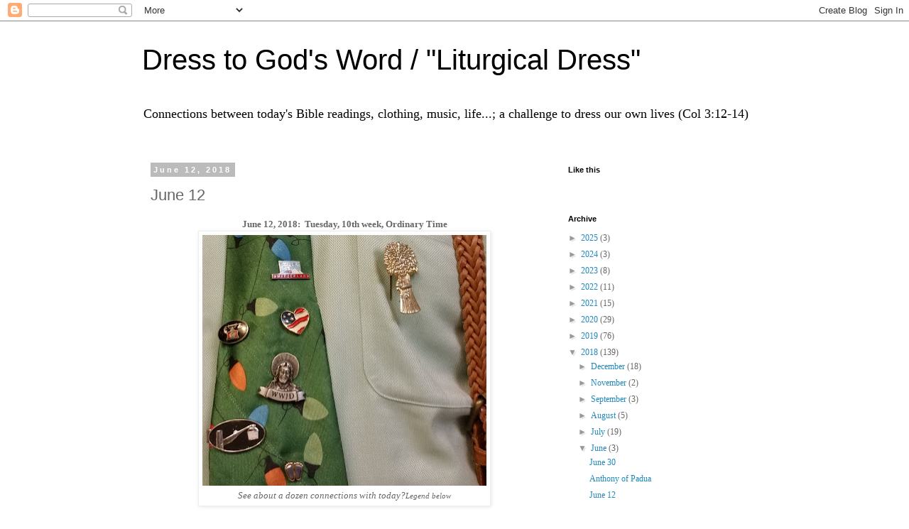

--- FILE ---
content_type: text/html; charset=UTF-8
request_url: https://www.liturgicaldress.com/2018/07/june-12.html
body_size: 16146
content:
<!DOCTYPE html>
<html class='v2' dir='ltr' xmlns='http://www.w3.org/1999/xhtml' xmlns:b='http://www.google.com/2005/gml/b' xmlns:data='http://www.google.com/2005/gml/data' xmlns:expr='http://www.google.com/2005/gml/expr'>
<head>
<link href='https://www.blogger.com/static/v1/widgets/335934321-css_bundle_v2.css' rel='stylesheet' type='text/css'/>
<meta content='width=1100' name='viewport'/>
<meta content='text/html; charset=UTF-8' http-equiv='Content-Type'/>
<meta content='blogger' name='generator'/>
<link href='https://www.liturgicaldress.com/favicon.ico' rel='icon' type='image/x-icon'/>
<link href='https://www.liturgicaldress.com/2018/07/june-12.html' rel='canonical'/>
<link rel="alternate" type="application/atom+xml" title="Dress to God&#39;s Word / &quot;Liturgical Dress&quot; - Atom" href="https://www.liturgicaldress.com/feeds/posts/default" />
<link rel="alternate" type="application/rss+xml" title="Dress to God&#39;s Word / &quot;Liturgical Dress&quot; - RSS" href="https://www.liturgicaldress.com/feeds/posts/default?alt=rss" />
<link rel="service.post" type="application/atom+xml" title="Dress to God&#39;s Word / &quot;Liturgical Dress&quot; - Atom" href="https://www.blogger.com/feeds/3798687604277852273/posts/default" />

<link rel="alternate" type="application/atom+xml" title="Dress to God&#39;s Word / &quot;Liturgical Dress&quot; - Atom" href="https://www.liturgicaldress.com/feeds/2998104474051940747/comments/default" />
<!--Can't find substitution for tag [blog.ieCssRetrofitLinks]-->
<link href='https://blogger.googleusercontent.com/img/b/R29vZ2xl/AVvXsEi4tAHxnxcUUNOATiGwtLUu-GIXC3zYIYw72XYqSirz8NWgmQjpDJYK146RJsHtIQBjECi1oxCtB7F3bS7DsvdMwtM5VGsbi5DgROD2If-1i-L6sOUXtrD6bN4HsIZgCkYUbjJ589KoiK4/s400/20180612_201635.jpg' rel='image_src'/>
<meta content='https://www.liturgicaldress.com/2018/07/june-12.html' property='og:url'/>
<meta content='June 12' property='og:title'/>
<meta content=' June 12, 2018:  Tuesday, 10th week, Ordinary Time      See about a dozen connections with today? Legend below     Listen       For gospel  ...' property='og:description'/>
<meta content='https://blogger.googleusercontent.com/img/b/R29vZ2xl/AVvXsEi4tAHxnxcUUNOATiGwtLUu-GIXC3zYIYw72XYqSirz8NWgmQjpDJYK146RJsHtIQBjECi1oxCtB7F3bS7DsvdMwtM5VGsbi5DgROD2If-1i-L6sOUXtrD6bN4HsIZgCkYUbjJ589KoiK4/w1200-h630-p-k-no-nu/20180612_201635.jpg' property='og:image'/>
<title>Dress to God's Word / "Liturgical Dress": June 12</title>
<style id='page-skin-1' type='text/css'><!--
/*
-----------------------------------------------
Blogger Template Style
Name:     Simple
Designer: Blogger
URL:      www.blogger.com
----------------------------------------------- */
/* Content
----------------------------------------------- */
body {
font: normal normal 12px Georgia, Utopia, 'Palatino Linotype', Palatino, serif;
color: #666666;
background: #ffffff none repeat scroll top left;
padding: 0 0 0 0;
}
html body .region-inner {
min-width: 0;
max-width: 100%;
width: auto;
}
h2 {
font-size: 22px;
}
a:link {
text-decoration:none;
color: #2288bb;
}
a:visited {
text-decoration:none;
color: #888888;
}
a:hover {
text-decoration:underline;
color: #33aaff;
}
.body-fauxcolumn-outer .fauxcolumn-inner {
background: transparent none repeat scroll top left;
_background-image: none;
}
.body-fauxcolumn-outer .cap-top {
position: absolute;
z-index: 1;
height: 400px;
width: 100%;
}
.body-fauxcolumn-outer .cap-top .cap-left {
width: 100%;
background: transparent none repeat-x scroll top left;
_background-image: none;
}
.content-outer {
-moz-box-shadow: 0 0 0 rgba(0, 0, 0, .15);
-webkit-box-shadow: 0 0 0 rgba(0, 0, 0, .15);
-goog-ms-box-shadow: 0 0 0 #333333;
box-shadow: 0 0 0 rgba(0, 0, 0, .15);
margin-bottom: 1px;
}
.content-inner {
padding: 10px 40px;
}
.content-inner {
background-color: #ffffff;
}
/* Header
----------------------------------------------- */
.header-outer {
background: transparent none repeat-x scroll 0 -400px;
_background-image: none;
}
.Header h1 {
font: normal normal 40px 'Trebuchet MS',Trebuchet,Verdana,sans-serif;
color: #000000;
text-shadow: 0 0 0 rgba(0, 0, 0, .2);
}
.Header h1 a {
color: #000000;
}
.Header .description {
font-size: 18px;
color: #000000;
}
.header-inner .Header .titlewrapper {
padding: 22px 0;
}
.header-inner .Header .descriptionwrapper {
padding: 0 0;
}
/* Tabs
----------------------------------------------- */
.tabs-inner .section:first-child {
border-top: 0 solid #dddddd;
}
.tabs-inner .section:first-child ul {
margin-top: -1px;
border-top: 1px solid #dddddd;
border-left: 1px solid #dddddd;
border-right: 1px solid #dddddd;
}
.tabs-inner .widget ul {
background: transparent none repeat-x scroll 0 -800px;
_background-image: none;
border-bottom: 1px solid #dddddd;
margin-top: 0;
margin-left: -30px;
margin-right: -30px;
}
.tabs-inner .widget li a {
display: inline-block;
padding: .6em 1em;
font: normal normal 12px Georgia, Utopia, 'Palatino Linotype', Palatino, serif;
color: #000000;
border-left: 1px solid #ffffff;
border-right: 1px solid #dddddd;
}
.tabs-inner .widget li:first-child a {
border-left: none;
}
.tabs-inner .widget li.selected a, .tabs-inner .widget li a:hover {
color: #000000;
background-color: #eeeeee;
text-decoration: none;
}
/* Columns
----------------------------------------------- */
.main-outer {
border-top: 0 solid transparent;
}
.fauxcolumn-left-outer .fauxcolumn-inner {
border-right: 1px solid transparent;
}
.fauxcolumn-right-outer .fauxcolumn-inner {
border-left: 1px solid transparent;
}
/* Headings
----------------------------------------------- */
div.widget > h2,
div.widget h2.title {
margin: 0 0 1em 0;
font: normal bold 11px 'Trebuchet MS',Trebuchet,Verdana,sans-serif;
color: #000000;
}
/* Widgets
----------------------------------------------- */
.widget .zippy {
color: #999999;
text-shadow: 2px 2px 1px rgba(0, 0, 0, .1);
}
.widget .popular-posts ul {
list-style: none;
}
/* Posts
----------------------------------------------- */
h2.date-header {
font: normal bold 11px Arial, Tahoma, Helvetica, FreeSans, sans-serif;
}
.date-header span {
background-color: #bbbbbb;
color: #ffffff;
padding: 0.4em;
letter-spacing: 3px;
margin: inherit;
}
.main-inner {
padding-top: 35px;
padding-bottom: 65px;
}
.main-inner .column-center-inner {
padding: 0 0;
}
.main-inner .column-center-inner .section {
margin: 0 1em;
}
.post {
margin: 0 0 45px 0;
}
h3.post-title, .comments h4 {
font: normal normal 22px 'Trebuchet MS',Trebuchet,Verdana,sans-serif;
margin: .75em 0 0;
}
.post-body {
font-size: 110%;
line-height: 1.4;
position: relative;
}
.post-body img, .post-body .tr-caption-container, .Profile img, .Image img,
.BlogList .item-thumbnail img {
padding: 2px;
background: #ffffff;
border: 1px solid #eeeeee;
-moz-box-shadow: 1px 1px 5px rgba(0, 0, 0, .1);
-webkit-box-shadow: 1px 1px 5px rgba(0, 0, 0, .1);
box-shadow: 1px 1px 5px rgba(0, 0, 0, .1);
}
.post-body img, .post-body .tr-caption-container {
padding: 5px;
}
.post-body .tr-caption-container {
color: #666666;
}
.post-body .tr-caption-container img {
padding: 0;
background: transparent;
border: none;
-moz-box-shadow: 0 0 0 rgba(0, 0, 0, .1);
-webkit-box-shadow: 0 0 0 rgba(0, 0, 0, .1);
box-shadow: 0 0 0 rgba(0, 0, 0, .1);
}
.post-header {
margin: 0 0 1.5em;
line-height: 1.6;
font-size: 90%;
}
.post-footer {
margin: 20px -2px 0;
padding: 5px 10px;
color: #666666;
background-color: #eeeeee;
border-bottom: 1px solid #eeeeee;
line-height: 1.6;
font-size: 90%;
}
#comments .comment-author {
padding-top: 1.5em;
border-top: 1px solid transparent;
background-position: 0 1.5em;
}
#comments .comment-author:first-child {
padding-top: 0;
border-top: none;
}
.avatar-image-container {
margin: .2em 0 0;
}
#comments .avatar-image-container img {
border: 1px solid #eeeeee;
}
/* Comments
----------------------------------------------- */
.comments .comments-content .icon.blog-author {
background-repeat: no-repeat;
background-image: url([data-uri]);
}
.comments .comments-content .loadmore a {
border-top: 1px solid #999999;
border-bottom: 1px solid #999999;
}
.comments .comment-thread.inline-thread {
background-color: #eeeeee;
}
.comments .continue {
border-top: 2px solid #999999;
}
/* Accents
---------------------------------------------- */
.section-columns td.columns-cell {
border-left: 1px solid transparent;
}
.blog-pager {
background: transparent url(//www.blogblog.com/1kt/simple/paging_dot.png) repeat-x scroll top center;
}
.blog-pager-older-link, .home-link,
.blog-pager-newer-link {
background-color: #ffffff;
padding: 5px;
}
.footer-outer {
border-top: 1px dashed #bbbbbb;
}
/* Mobile
----------------------------------------------- */
body.mobile  {
background-size: auto;
}
.mobile .body-fauxcolumn-outer {
background: transparent none repeat scroll top left;
}
.mobile .body-fauxcolumn-outer .cap-top {
background-size: 100% auto;
}
.mobile .content-outer {
-webkit-box-shadow: 0 0 3px rgba(0, 0, 0, .15);
box-shadow: 0 0 3px rgba(0, 0, 0, .15);
}
.mobile .tabs-inner .widget ul {
margin-left: 0;
margin-right: 0;
}
.mobile .post {
margin: 0;
}
.mobile .main-inner .column-center-inner .section {
margin: 0;
}
.mobile .date-header span {
padding: 0.1em 10px;
margin: 0 -10px;
}
.mobile h3.post-title {
margin: 0;
}
.mobile .blog-pager {
background: transparent none no-repeat scroll top center;
}
.mobile .footer-outer {
border-top: none;
}
.mobile .main-inner, .mobile .footer-inner {
background-color: #ffffff;
}
.mobile-index-contents {
color: #666666;
}
.mobile-link-button {
background-color: #2288bb;
}
.mobile-link-button a:link, .mobile-link-button a:visited {
color: #ffffff;
}
.mobile .tabs-inner .section:first-child {
border-top: none;
}
.mobile .tabs-inner .PageList .widget-content {
background-color: #eeeeee;
color: #000000;
border-top: 1px solid #dddddd;
border-bottom: 1px solid #dddddd;
}
.mobile .tabs-inner .PageList .widget-content .pagelist-arrow {
border-left: 1px solid #dddddd;
}

--></style>
<style id='template-skin-1' type='text/css'><!--
body {
min-width: 960px;
}
.content-outer, .content-fauxcolumn-outer, .region-inner {
min-width: 960px;
max-width: 960px;
_width: 960px;
}
.main-inner .columns {
padding-left: 0px;
padding-right: 310px;
}
.main-inner .fauxcolumn-center-outer {
left: 0px;
right: 310px;
/* IE6 does not respect left and right together */
_width: expression(this.parentNode.offsetWidth -
parseInt("0px") -
parseInt("310px") + 'px');
}
.main-inner .fauxcolumn-left-outer {
width: 0px;
}
.main-inner .fauxcolumn-right-outer {
width: 310px;
}
.main-inner .column-left-outer {
width: 0px;
right: 100%;
margin-left: -0px;
}
.main-inner .column-right-outer {
width: 310px;
margin-right: -310px;
}
#layout {
min-width: 0;
}
#layout .content-outer {
min-width: 0;
width: 800px;
}
#layout .region-inner {
min-width: 0;
width: auto;
}
--></style>
<!-- Google tag (gtag.js) -->
<script async='true' src='https://www.googletagmanager.com/gtag/js?id=G-6WMRXDJ0Y5'></script>
<script>
        window.dataLayer = window.dataLayer || [];
        function gtag(){dataLayer.push(arguments);}
        gtag('js', new Date());
        gtag('config', 'G-6WMRXDJ0Y5');
      </script>
<meta content='PwpyxZgJTdZESiuSQaxmQlZsjqFL8SNqwou-ActJnvA' name='google-site-verification'/>
<link href='https://www.blogger.com/dyn-css/authorization.css?targetBlogID=3798687604277852273&amp;zx=77072348-cd21-45fc-b080-7f30df9ddadf' media='none' onload='if(media!=&#39;all&#39;)media=&#39;all&#39;' rel='stylesheet'/><noscript><link href='https://www.blogger.com/dyn-css/authorization.css?targetBlogID=3798687604277852273&amp;zx=77072348-cd21-45fc-b080-7f30df9ddadf' rel='stylesheet'/></noscript>
<meta name='google-adsense-platform-account' content='ca-host-pub-1556223355139109'/>
<meta name='google-adsense-platform-domain' content='blogspot.com'/>

</head>
<body class='loading variant-simplysimple'>
<div class='navbar section' id='navbar'><div class='widget Navbar' data-version='1' id='Navbar1'><script type="text/javascript">
    function setAttributeOnload(object, attribute, val) {
      if(window.addEventListener) {
        window.addEventListener('load',
          function(){ object[attribute] = val; }, false);
      } else {
        window.attachEvent('onload', function(){ object[attribute] = val; });
      }
    }
  </script>
<div id="navbar-iframe-container"></div>
<script type="text/javascript" src="https://apis.google.com/js/platform.js"></script>
<script type="text/javascript">
      gapi.load("gapi.iframes:gapi.iframes.style.bubble", function() {
        if (gapi.iframes && gapi.iframes.getContext) {
          gapi.iframes.getContext().openChild({
              url: 'https://www.blogger.com/navbar/3798687604277852273?po\x3d2998104474051940747\x26origin\x3dhttps://www.liturgicaldress.com',
              where: document.getElementById("navbar-iframe-container"),
              id: "navbar-iframe"
          });
        }
      });
    </script><script type="text/javascript">
(function() {
var script = document.createElement('script');
script.type = 'text/javascript';
script.src = '//pagead2.googlesyndication.com/pagead/js/google_top_exp.js';
var head = document.getElementsByTagName('head')[0];
if (head) {
head.appendChild(script);
}})();
</script>
</div></div>
<div class='body-fauxcolumns'>
<div class='fauxcolumn-outer body-fauxcolumn-outer'>
<div class='cap-top'>
<div class='cap-left'></div>
<div class='cap-right'></div>
</div>
<div class='fauxborder-left'>
<div class='fauxborder-right'></div>
<div class='fauxcolumn-inner'>
</div>
</div>
<div class='cap-bottom'>
<div class='cap-left'></div>
<div class='cap-right'></div>
</div>
</div>
</div>
<div class='content'>
<div class='content-fauxcolumns'>
<div class='fauxcolumn-outer content-fauxcolumn-outer'>
<div class='cap-top'>
<div class='cap-left'></div>
<div class='cap-right'></div>
</div>
<div class='fauxborder-left'>
<div class='fauxborder-right'></div>
<div class='fauxcolumn-inner'>
</div>
</div>
<div class='cap-bottom'>
<div class='cap-left'></div>
<div class='cap-right'></div>
</div>
</div>
</div>
<div class='content-outer'>
<div class='content-cap-top cap-top'>
<div class='cap-left'></div>
<div class='cap-right'></div>
</div>
<div class='fauxborder-left content-fauxborder-left'>
<div class='fauxborder-right content-fauxborder-right'></div>
<div class='content-inner'>
<header>
<div class='header-outer'>
<div class='header-cap-top cap-top'>
<div class='cap-left'></div>
<div class='cap-right'></div>
</div>
<div class='fauxborder-left header-fauxborder-left'>
<div class='fauxborder-right header-fauxborder-right'></div>
<div class='region-inner header-inner'>
<div class='header section' id='header'><div class='widget Header' data-version='1' id='Header1'>
<div id='header-inner'>
<div class='titlewrapper'>
<h1 class='title'>
<a href='https://www.liturgicaldress.com/'>
Dress to God's Word / "Liturgical Dress"
</a>
</h1>
</div>
<div class='descriptionwrapper'>
<p class='description'><span>Connections between today's Bible readings, clothing, music, life...; a challenge to dress our own lives (Col&#160;3:12-14)</span></p>
</div>
</div>
</div></div>
</div>
</div>
<div class='header-cap-bottom cap-bottom'>
<div class='cap-left'></div>
<div class='cap-right'></div>
</div>
</div>
</header>
<div class='tabs-outer'>
<div class='tabs-cap-top cap-top'>
<div class='cap-left'></div>
<div class='cap-right'></div>
</div>
<div class='fauxborder-left tabs-fauxborder-left'>
<div class='fauxborder-right tabs-fauxborder-right'></div>
<div class='region-inner tabs-inner'>
<div class='tabs no-items section' id='crosscol'></div>
<div class='tabs no-items section' id='crosscol-overflow'></div>
</div>
</div>
<div class='tabs-cap-bottom cap-bottom'>
<div class='cap-left'></div>
<div class='cap-right'></div>
</div>
</div>
<div class='main-outer'>
<div class='main-cap-top cap-top'>
<div class='cap-left'></div>
<div class='cap-right'></div>
</div>
<div class='fauxborder-left main-fauxborder-left'>
<div class='fauxborder-right main-fauxborder-right'></div>
<div class='region-inner main-inner'>
<div class='columns fauxcolumns'>
<div class='fauxcolumn-outer fauxcolumn-center-outer'>
<div class='cap-top'>
<div class='cap-left'></div>
<div class='cap-right'></div>
</div>
<div class='fauxborder-left'>
<div class='fauxborder-right'></div>
<div class='fauxcolumn-inner'>
</div>
</div>
<div class='cap-bottom'>
<div class='cap-left'></div>
<div class='cap-right'></div>
</div>
</div>
<div class='fauxcolumn-outer fauxcolumn-left-outer'>
<div class='cap-top'>
<div class='cap-left'></div>
<div class='cap-right'></div>
</div>
<div class='fauxborder-left'>
<div class='fauxborder-right'></div>
<div class='fauxcolumn-inner'>
</div>
</div>
<div class='cap-bottom'>
<div class='cap-left'></div>
<div class='cap-right'></div>
</div>
</div>
<div class='fauxcolumn-outer fauxcolumn-right-outer'>
<div class='cap-top'>
<div class='cap-left'></div>
<div class='cap-right'></div>
</div>
<div class='fauxborder-left'>
<div class='fauxborder-right'></div>
<div class='fauxcolumn-inner'>
</div>
</div>
<div class='cap-bottom'>
<div class='cap-left'></div>
<div class='cap-right'></div>
</div>
</div>
<!-- corrects IE6 width calculation -->
<div class='columns-inner'>
<div class='column-center-outer'>
<div class='column-center-inner'>
<div class='main section' id='main'><div class='widget Blog' data-version='1' id='Blog1'>
<div class='blog-posts hfeed'>

          <div class="date-outer">
        
<h2 class='date-header'><span>June 12, 2018</span></h2>

          <div class="date-posts">
        
<div class='post-outer'>
<div class='post hentry' itemprop='blogPost' itemscope='itemscope' itemtype='http://schema.org/BlogPosting'>
<meta content='https://blogger.googleusercontent.com/img/b/R29vZ2xl/AVvXsEi4tAHxnxcUUNOATiGwtLUu-GIXC3zYIYw72XYqSirz8NWgmQjpDJYK146RJsHtIQBjECi1oxCtB7F3bS7DsvdMwtM5VGsbi5DgROD2If-1i-L6sOUXtrD6bN4HsIZgCkYUbjJ589KoiK4/s400/20180612_201635.jpg' itemprop='image_url'/>
<meta content='3798687604277852273' itemprop='blogId'/>
<meta content='2998104474051940747' itemprop='postId'/>
<a name='2998104474051940747'></a>
<h3 class='post-title entry-title' itemprop='name'>
June 12
</h3>
<div class='post-header'>
<div class='post-header-line-1'></div>
</div>
<div class='post-body entry-content' id='post-body-2998104474051940747' itemprop='description articleBody'>
<h3 style="text-align: center;">
<span style="font-family: &quot;georgia&quot; , &quot;times new roman&quot; , serif;"><span style="font-size: small;">June 12, 2018: &nbsp;Tuesday, 10th week, Ordinary Time</span></span></h3>
<div>
<div style="text-align: center;">
<i style="font-family: Georgia, 'Times New Roman', serif;"><table align="center" cellpadding="0" cellspacing="0" class="tr-caption-container" style="margin-left: auto; margin-right: auto; text-align: center;"><tbody>
<tr><td style="text-align: center;"><a href="https://blogger.googleusercontent.com/img/b/R29vZ2xl/AVvXsEi4tAHxnxcUUNOATiGwtLUu-GIXC3zYIYw72XYqSirz8NWgmQjpDJYK146RJsHtIQBjECi1oxCtB7F3bS7DsvdMwtM5VGsbi5DgROD2If-1i-L6sOUXtrD6bN4HsIZgCkYUbjJ589KoiK4/s1600/20180612_201635.jpg" imageanchor="1" style="margin-left: auto; margin-right: auto;"><img border="0" data-original-height="1416" data-original-width="1600" height="353" src="https://blogger.googleusercontent.com/img/b/R29vZ2xl/AVvXsEi4tAHxnxcUUNOATiGwtLUu-GIXC3zYIYw72XYqSirz8NWgmQjpDJYK146RJsHtIQBjECi1oxCtB7F3bS7DsvdMwtM5VGsbi5DgROD2If-1i-L6sOUXtrD6bN4HsIZgCkYUbjJ589KoiK4/s400/20180612_201635.jpg" width="400" /></a></td></tr>
<tr><td class="tr-caption" style="text-align: center;"><span style="font-size: small;">See about a dozen connections with today?</span>Legend below</td></tr>
</tbody></table>
</i></div>
<div style="orphans: 2; text-align: start; text-decoration-color: initial; text-decoration-style: initial; text-indent: 0px; widows: 2;">
<i style="font-family: Georgia, 'Times New Roman', serif;"><i style="font-family: Georgia, 'Times New Roman', serif;">Listen</i></i></div>
<div>
<div>
<iframe allowfullscreen="" frameborder="0" height="158" src="https://www.youtube.com/embed/Y8cX6SHtxeE" style="float: right;" width="280"></iframe><br /></div>
<blockquote style="border: none; margin: 0px 0px 0px 40px; padding: 0px;">
<div>
<span style="font-family: &quot;georgia&quot; , &quot;times new roman&quot; , serif; font-size: x-small;">For gospel</span></div>
</blockquote>
<div>
<blockquote style="border: none; margin: 0px 0px 0px 40px; padding: 0px;">
<div>
<div>
<ul>
<li><span style="font-family: &quot;georgia&quot; , &quot;times new roman&quot; , serif; font-size: x-small;"><a href="https://www.youtube.com/watch?v=dkKOK36HqDQ" style="font-family: Georgia, &#39;Times New Roman&#39;, serif;" target="_blank">Light of the world</a><span style="font-family: &quot;georgia&quot; , &quot;times new roman&quot; , serif;">/ Kendzia</span></span></li>
</ul>
</div>
</div>
<div>
<div>
<ul>
<li><span style="font-family: &quot;georgia&quot; , &quot;times new roman&quot; , serif; font-size: x-small;"><a href="https://www.youtube.com/watch?v=_m_LiCY3MJQ" target="_blank">We are the light of the world</a>/ Grief:&nbsp;<a href="https://www.youtube.com/watch?v=77Qa7iOLdMU" target="_blank">contemporary</a></span></li>
</ul>
</div>
</div>
<div>
<ul>
<li><span style="font-family: &quot;georgia&quot; , &quot;times new roman&quot; , serif; font-size: x-small;"><a href="//www.youtube.com/watch?v=wtOseBrWI6o" target="_blank">Fragrance prayer</a>/ Booth, Newman: &nbsp;<a href="http://cdn.ocp.org/shared/pdf/preview/30101570.pdf" target="_blank">sheet music</a></span></li>
</ul>
</div>
<div>
<div>
<ul>
<li><span style="font-family: &quot;georgia&quot; , &quot;times new roman&quot; , serif; font-size: x-small;"><a href="//www.youtube.com/watch?v=SXHtr0rpXVQ" target="_blank">All that is hidden</a><span style="font-family: &quot;georgia&quot; , &quot;times new roman&quot; , serif;">/ Farrell: &nbsp;<a href="https://www.youtube.com/watch?v=-3hkmFu1JCM" target="_blank">original</a>, <a href="http://cdn.ocp.org/shared/pdf/preview/22021z1.pdf" target="_blank">sheet music</a></span></span></li>
</ul>
</div>
</div>
<div>
<div>
<ul>
<li style="margin: 0px 0px 0.25em; padding: 0px;"><span style="font-family: &quot;georgia&quot; , &quot;times new roman&quot; , serif; font-size: x-small;"><a href="//www.youtube.com/watch?v=Y8cX6SHtxeE" target="_blank">We are</a>/ Jobe: &nbsp;<a href="http://www.azlyrics.com/lyrics/karijobe/weare.html" target="_blank">lyrics</a></span></li>
</ul>
</div>
</div>
<div>
<div>
<ul>
<li style="margin: 0px 0px 0.25em; padding: 0px;"><span style="font-family: &quot;georgia&quot; , &quot;times new roman&quot; , serif; font-size: x-small;"><span style="font-family: &quot;georgia&quot; , &quot;times new roman&quot; , serif;">Light of the world, from <i>Godspell</i>/ Schwartz: &nbsp;<a href="//www.youtube.com/watch?v=nDV6npvZp78" target="_blank">10th anniversary</a> (<a href="http://www.liturgicaldress.com/2013/09/september-23.html" target="_blank">more info</a>), </span><a href="//www.youtube.com/watch?v=doSC1G8pmlE" style="font-family: Georgia, &#39;Times New Roman&#39;, serif;" target="_blank">2011&nbsp;revival</a></span></li>
</ul>
</div>
</div>
<iframe allowfullscreen="" frameborder="0" height="158" src="https://www.youtube.com/embed/QCN893hzueQ" style="float: right;" width="210"></iframe><br />
<div>
<ul>
<li style="margin: 0px 0px 0.25em; padding: 0px;"><span style="font-family: &quot;georgia&quot; , &quot;times new roman&quot; , serif; font-size: x-small;"><a href="//www.youtube.com/watch?v=QCN893hzueQ" style="font-family: Georgia, &#39;Times New Roman&#39;, serif;" target="_blank">This little light of mine</a><span style="font-family: &quot;georgia&quot; , &quot;times new roman&quot; , serif;">/ Loes: &nbsp;</span></span><span style="font-family: &quot;georgia&quot; , &quot;times new roman&quot; , serif; font-size: x-small;"><a href="https://www.youtube.com/watch?v=7d2MbRpjiOc" target="_blank"><i>Corinna, Corinna</i> version</a>, </span><a href="http://www.hymnary.org/text/this_little_light_of_mine_im_gonna_let" style="font-family: Georgia, &#39;Times New Roman&#39;, serif; font-size: small;" target="_blank">lyrics+</a></li>
</ul>
</div>
</blockquote>
<blockquote style="border: none; margin: 0px 0px 0px 40px; padding: 0px;">
<ul>
<li><a href="https://www.youtube.com/watch?v=lOya5ris4ik&amp;t=27" style="font-family: Georgia, &quot;Times New Roman&quot;, serif; font-size: small;" target="_blank">The Light of Christ</a><span style="font-family: &quot;georgia&quot; , &quot;times new roman&quot; , serif; font-size: x-small;">/ Fishel</span></li>
</ul>
</blockquote>
<blockquote style="border: none; margin: 0px 0px 0px 40px; padding: 0px;">
<div>
<div>
<ul>
<li><span style="font-family: &quot;georgia&quot; , &quot;times new roman&quot; , serif; font-size: x-small;"><a href="https://www.youtube.com/watch?v=sMIktk53Bqc" style="font-family: Georgia, &#39;Times New Roman&#39;, serif;" target="_blank">I am the Light of the World</a><span style="font-family: &quot;georgia&quot; , &quot;times new roman&quot; , serif;">/ Hayakawa (note v. 3)</span></span></li>
</ul>
</div>
</div>
</blockquote>
</div>
<blockquote style="border: none; margin: 0px 0px 0px 40px; padding: 0px;">
<span style="font-family: &quot;georgia&quot; , &quot;times new roman&quot; , serif; font-size: x-small;">For Psalm 4</span></blockquote>
<div>
<div>
<ul><ul>
<li><span style="font-family: &quot;georgia&quot; , &quot;times new roman&quot; , serif; font-size: x-small;"><a href="https://sites.google.com/site/jrceloni/home/ps/1/ps4shine" target="_blank">Psalm 4:&nbsp; Shine on us</a>/ Celoni:&nbsp; sheet music</span></li>
</ul>
</ul>
<ul><ul>
<li><span style="font-family: &quot;georgia&quot; , &quot;times new roman&quot; , serif;"><span style="font-size: x-small;"><a href="https://www.youtube.com/watch?v=rwM51sIfN4Y" target="_blank">Psalm 4:7-8: &nbsp;You have put gladness in my heart</a>/ Mui: &nbsp;s<a href="https://www.facebook.com/scripturesongsforworship/photos/a.610011629041076.1073741828.141979229177654/1168106589898241/?type=3" target="_blank">heet music</a></span></span></li>
</ul>
</ul>
<ul><ul>
<li><span style="font-family: &quot;georgia&quot; , &quot;times new roman&quot; , serif; font-size: x-small;"><a href="https://www.youtube.com/watch?v=gEMEkrL9L7g" target="_blank">Rockin' psalms: &nbsp;Psalm 4</a>/ Silver</span></li>
</ul>
</ul>
<ul><ul>
<li><span style="font-family: &quot;georgia&quot; , &quot;times new roman&quot; , serif; font-size: x-small;"><a href="https://www.youtube.com/watch?v=KTJcnuGMyr0" target="_blank">Psalm 4: &nbsp;When I call</a>/ <a href="http://thepsalmsprojectband.com/" target="_blank">The Psalms Project</a></span></li>
</ul>
</ul>
</div>
</div>
<i style="font-family: Georgia, 'Times New Roman', serif;">Pope Francis</i><br />
<blockquote class="tr_bq">
<span style="font-family: &quot;georgia&quot; , &quot;times new roman&quot; , serif;"><a href="https://www.vaticannews.va/en/pope-francis/mass-casa-santa-marta/2018-06/pope-mass-christian-witness-salt-light.html" target="_blank">Homily</a>: &nbsp;</span><span style="font-family: &quot;georgia&quot; , &quot;times new roman&quot; , serif; font-size: x-small;">Christians are called to provide simple, habitual witness to Jesus, everyday holiness. &nbsp;</span><span style="font-family: &quot;georgia&quot; , &quot;times new roman&quot; , serif; font-size: x-small;">It can mean martyrdom, but another path is to point to Christ in our daily actions. &nbsp;</span><span style="font-family: &quot;georgia&quot; , &quot;times new roman&quot; , serif; font-size: x-small;">It seems small, but miracles are done through small things.</span></blockquote>
<blockquote class="tr_bq">
<a href="https://www.vaticannews.va/content/dam/vaticannews/images-multimedia/srv/_SFO0440.JPG/jcr:content/renditions/cq5dam.thumbnail.cropped.750.422.jpeg" imageanchor="1" style="clear: left; float: left; margin-bottom: 1em; margin-right: 1em;"><img border="0" data-original-height="422" data-original-width="750" height="112" src="https://www.vaticannews.va/content/dam/vaticannews/images-multimedia/srv/_SFO0440.JPG/jcr:content/renditions/cq5dam.thumbnail.cropped.750.422.jpeg" width="200" /></a><span style="font-family: &quot;georgia&quot; , &quot;times new roman&quot; , serif; font-size: x-small;">Christian witness must be grounded in humility, being simple salt and light for others, helping them in their darkest hour. &nbsp;</span><span style="font-family: &quot;georgia&quot; , &quot;times new roman&quot; , serif; font-size: x-small;">Salt doesn't give flavor to itself but serves others; light doesn't illuminate itself but serves others.&nbsp; Salt doesn't promote itself; it exists to serve others, by conserving things and giving flavor.&nbsp; This is simple witness.</span></blockquote>
<blockquote class="tr_bq">
<span style="font-family: &quot;georgia&quot; , &quot;times new roman&quot; , serif; font-size: x-small;">Be salt and light so others may see and glorify God, not to receive merit. &nbsp;</span><span style="font-family: &quot;georgia&quot; , &quot;times new roman&quot; , serif; font-size: x-small;">We ignore the light, but we live illuminated by it.</span><span style="font-family: &quot;georgia&quot; , &quot;times new roman&quot; , serif; font-size: x-small;"> &nbsp;</span><span style="font-family: &quot;georgia&quot; , &quot;times new roman&quot; , serif; font-size: x-small;">When we eat, we don&#8217;t compliment the salt; we say the pasta or meat is good.&nbsp; This impels Christians to be anonymous witnesses. &nbsp;</span><span style="font-family: &quot;georgia&quot; , &quot;times new roman&quot; , serif; font-size: x-small;">Don't act like the Pharisee who thanks God for his holiness.&nbsp; We're not the authors of our merits.</span></blockquote>
<blockquote class="tr_bq">
<a href="https://www.vaticannews.va/content/dam/vaticannews/images-multimedia/srv/09125_29072016.jpg/jcr:content/renditions/cq5dam.thumbnail.cropped.750.422.jpeg" imageanchor="1" style="clear: right; float: right; margin-bottom: 1em; margin-left: 1em;"><img border="0" data-original-height="422" data-original-width="750" height="112" src="https://www.vaticannews.va/content/dam/vaticannews/images-multimedia/srv/09125_29072016.jpg/jcr:content/renditions/cq5dam.thumbnail.cropped.750.422.jpeg" width="200" /></a><span style="font-family: &quot;georgia&quot; , &quot;times new roman&quot; , serif;"><a href="https://www.vaticannews.va/en/pope/news/2018-06/pope-message-anniversary-neocatechumenal-way-berlin.html" target="_blank">To</a> <a href="http://camminoneocatecumenale.it/en/homepage-2" target="_blank">Neocatechumenal Way</a> <span style="font-size: x-small;">on their 40th anniversary</span>: &nbsp;</span><span style="font-family: &quot;georgia&quot; , &quot;times new roman&quot; , serif; font-size: x-small;">Your <a href="https://en.wikipedia.org/wiki/Kiko_Arg%C3%BCello" target="_blank">founder</a>'s symphony, </span><span style="font-family: &quot;georgia&quot; , &quot;times new roman&quot; , serif; font-size: x-small;"><i><a href="http://www.sufferingoftheinnocents.com/about.html" target="_blank">The Suffering of the Innocents</a></i>, </span><span style="font-family: &quot;georgia&quot; , &quot;times new roman&quot; , serif; font-size: x-small;">commemorates the victims of the <a href="http://www.yadvashem.org/yv/en/holocaust/resource_center/the_holocaust.asp" target="_blank">Shoah</a>.&nbsp; The memory of the Shoah and its atrocious violence must never be forgotten; it should constantly warn us of our obligation to reconciliation, reciprocal comprehension, and love toward our elder brothers, the Jews.</span></blockquote>
</div>
<i><span style="font-family: &quot;georgia&quot; , &quot;times new roman&quot; , serif;"><a href="http://usccb.org/bible/readings/061218.cfm" target="_blank">Read</a></span></i></div>
<div>
<div>
<div>
<a href="https://blogger.googleusercontent.com/img/b/R29vZ2xl/AVvXsEivArsMKp9K4EANYwVBkUzzIdk44RJHKHAaHJa9BymI5vqiWXu8P2dmcQoOnvowgHYgFxs5QjgB_7kNmFWV2zcUp2duOzv6B6oyCHHlXFsR2APTqBf_OQS2NpRhZv6j90Zbfqwdd-bTcXs/s1600/Readings+6-7-16.png" imageanchor="1" style="clear: right; display: inline !important; float: right; margin-bottom: 1em; margin-left: 1em;"><img border="0" height="258" src="https://blogger.googleusercontent.com/img/b/R29vZ2xl/AVvXsEivArsMKp9K4EANYwVBkUzzIdk44RJHKHAaHJa9BymI5vqiWXu8P2dmcQoOnvowgHYgFxs5QjgB_7kNmFWV2zcUp2duOzv6B6oyCHHlXFsR2APTqBf_OQS2NpRhZv6j90Zbfqwdd-bTcXs/s400/Readings+6-7-16.png" width="400" /></a><br />
<ul>
<li><span style="font-family: &quot;georgia&quot; , &quot;times new roman&quot; , serif;"><a href="http://usccb.org/bible/1kings/17:7">1 Kgs 17:7-16</a> &nbsp;<span style="font-size: x-small;">When the brook near Elijah ran dry, God sent him to a widow at Zarephath. &nbsp;He asked her for water and bread, but she said she had so little that she and her son were about to die. &nbsp;He told her that if after she fed him, the flour and oil wouldn't run out. &nbsp;She did, and so it was.</span></span></li>
</ul>
<ul>
<li><span style="font-family: &quot;georgia&quot; , &quot;times new roman&quot; , serif;"><a href="http://usccb.org/bible/psalms/4:2">Ps 4:2-5, 7b-8</a> &nbsp;<span style="font-size: x-small;">"Lord, let your face shine on us." &nbsp;Have pity and hear my prayer!</span></span></li>
</ul>
<ul>
<li><span style="font-family: &quot;georgia&quot; , &quot;times new roman&quot; , serif; font-size: small;"><a href="http://usccb.org/bible/matthew/5:13">Mt 5:13-16</a> &nbsp;</span><span style="font-family: &quot;georgia&quot; , &quot;times new roman&quot; , serif; font-size: x-small;">&#8220;You're the salt of the earth, but if salt loses its taste, it's no longer any good. &nbsp;You're the light of the world. &nbsp;People put lamps on stands to give light to all. &nbsp;Shine your light so others may see your good deeds and glorify your Father.&#8221;</span></li>
</ul>
<div>
<span style="font-family: &quot;georgia&quot; , &quot;times new roman&quot; , serif;"><i>Reflect</i></span></div>
</div>
<div>
<div>
<div>
<blockquote class="tr_bq">
<a href="http://www.4catholiceducators.com/graphics/newMt_5_14-16.jpg" imageanchor="1" style="clear: left; float: left; margin-bottom: 1em; margin-right: 1em;"><img border="0" height="320" src="https://lh3.googleusercontent.com/blogger_img_proxy/AEn0k_scw_kIwQtAPx4uLyzTPTJUGJTBckPmh9MhL8ZtwPKZBcxMfhO6VsumeAq5yjlsD989oynTpDGFud2Yc6mC8u8Xu-Qei5M32CZuoXVDON8K3CFx0QPWqOscToFSAQjPzQ=s0-d" width="213"></a></blockquote>
</div>
</div>
<div>
<div>
<div>
<a href="https://www.youtube.com/watch?v=7oZKbo1j3pA" style="font-family: georgia, &quot;times new roman&quot;, serif;" target="_blank"></a></div>
<ul>
<li><a href="http://onlineministries.creighton.edu/CollaborativeMinistry/061218.html" style="font-family: Georgia, &#39;Times New Roman&#39;, serif;" target="_blank">Creighton</a><span style="font-family: &quot;georgia&quot; , &quot;times new roman&quot; , serif;">: &nbsp;</span><span style="font-family: &quot;georgia&quot; , &quot;times new roman&quot; , serif; font-size: x-small;">Today's readings say, You matter!&nbsp; We matter!&nbsp; We are the salt and light of the world.&nbsp; We add flavor; we preserve; we enhance. &nbsp;When we live as God's children, we preserve goodness, add flavor to a world that can be tasteless, light others' path, and are beacons of hope.&nbsp; Sometimes ministry loses its vigor and flavor and isn't enjoyable, but Elijah and the widow show us that when we hear and obey God, our needs are met and purpose revealed.&nbsp; If we trust our needs will be met, we'll keep our flavor and zeal to preserve goodness and love. May we act as salt and light, speak out, and let our good deeds be seen for God's greater glory.</span></li>
</ul>
</div>
</div>
</div>
</div>
<div>
<ul>
<li><span style="font-family: &quot;georgia&quot; , &quot;times new roman&quot; , serif;"><a href="http://www.presentationministries.com/obob/obob.asp?lang=en&amp;d=6/12/2018" target="_blank">One Bread, One Body</a>: &nbsp;</span><span style="font-family: &quot;georgia&quot; , &quot;times new roman&quot; , serif; font-size: x-small;"><span style="font-family: &quot;georgia&quot; , &quot;times new roman&quot; , serif;">"For God's sake!"&nbsp; To see God's wonders, </span>forget about them and just concentrate on his faithful servants.&nbsp; Focus on the God of wonders, not the wonders of God:&nbsp; his faithfulness, his heart, his ways, his kingdom. That's why Jesus taught us to pray to desire God's kingdom <a href="http://usccb.org/bible/mt/6:10" target="_blank">before</a> we focus on our needs, as the widow did. She put a <a href="http://usccb.org/bible/1kgs/17:15" target="_blank">higher</a> priority on God's kingdom than her own needs, and God blessed her more than she could have <a href="http://usccb.org/bible/eph/3:20" target="_blank">imagined</a>: <a href="http://usccb.org/bible/1kgs/17:16" target="_blank">food</a> and her <a href="http://usccb.org/bible/1kgs/17:22" target="_blank">son's</a> <a href="http://usccb.org/bible/sir/48:5" target="_blank">life</a>. "Go <a href="http://usccb.org/bible/lk/10:37" target="_blank">do</a> the same."</span></li>
</ul>
<ul>
<li><a href="https://passionist.org/daily-reflections/daily-scripture-june-12-2018" style="font-family: Georgia, &#39;Times New Roman&#39;, serif;" target="_blank">Passionist</a><span style="font-family: &quot;georgia&quot; , &quot;times new roman&quot; , serif;">: &nbsp;</span><span style="font-family: &quot;georgia&quot; , &quot;times new roman&quot; , serif; font-size: x-small;">Salt and light describe grace for me. Neither adds anything to what it's applied to:&nbsp; sharpens flavor; light allows us to see what's already there. Jesus is a light in our world:&nbsp; in the . light of his life we see who we are and what we can be.&nbsp; In his light we discover our depth, width, length, and worth....</span></li>
</ul>
<ul>
<li><span style="font-family: &quot;georgia&quot; , &quot;times new roman&quot; , serif;"><a href="http://dailyscripture.servantsoftheword.org/readings/2018/jun12.htm" target="_blank">DailyScripture.net</a>:</span><span style="font-family: &quot;georgia&quot; , &quot;times new roman&quot; , serif; font-size: x-small;"><span style="font-family: &quot;georgia&quot; , &quot;times new roman&quot; , serif;"> &nbsp;</span>"Salt of the earth, light of the world": &nbsp;Jesus used ordinary images to convey extraordinary truths that transform us. &nbsp;Salt was a valuable commodity. &nbsp;People traded with it, and it flavored and preserved food. &nbsp;Jesus used the image of salt to describe the transforming effect of God's work and how the Spirit wants to work through us to bring God's power and blessing to others. &nbsp;As salt purifies, preserves, and flavors our food, we disciples of Jesus are 'salt' for human society. &nbsp;The Lord wants us to help purify, preserve, and spread the flavor of God's <a href="http://usccb.org/bible/rom/14:17" target="_blank">kingdom</a> of justice, peace, and joy in the Spirit."</span></li>
</ul>
<div>
<blockquote class="tr_bq">
<span style="font-family: &quot;georgia&quot; , &quot;times new roman&quot; , serif; font-size: x-small;">Salt was put into ovens to intensify the heat, then when no longer useful, thrown onto the ground where it would get stepped on and swept away. &nbsp;The Lord wants us to preserve our "saltiness" through virtuous living and rejection of sin, for our sake and others'. &nbsp;We're called to be "the <a href="http://usccb.org/bible/2cor/2:15" target="_blank">aroma</a> of Christ to God among those being saved and among those perishing." &nbsp;May we let the fragrance of Christ's love, truth, and holiness permeate every area of our life...</span></blockquote>
<blockquote class="tr_bq">
<span style="font-family: &quot;georgia&quot; , &quot;times new roman&quot; , serif; font-size: x-small;">Jesus also used the image of light to illustrate God's transforming work. &nbsp;Lamps enable people to see and work in the dark and avoid stumbling. &nbsp;Light also symbolized God's beauty, truth, and goodness of God. &nbsp;"In his light we <a href="http://usccb.org/bible/ps/36:9" target="_blank">see</a> light ." "His word is a lamp that&nbsp;<a href="http://usccb.org/bible/ps/119:105" target="_blank">guides</a> us." &nbsp;God illumines our darkness and fills us with spiritual light, joy, and peace. &nbsp;A</span><span style="font-family: &quot;georgia&quot; , &quot;times new roman&quot; , serif; font-size: x-small;">s natural light enables one to see, so the light of Christ shines in believers and enables us to see God's <a href="http://usccb.org/bible/eph/5:13" target="_blank">kingdom</a>. &nbsp;Our mission is to bear the light of Christ so others may see the truth of the gospel and be freed from sin and deception....</span></blockquote>
</div>
<ul>
<li><span style="font-family: &quot;georgia&quot; , &quot;times new roman&quot; , serif;"><a href="http://universalis.com/20180612/today.htm" target="_blank">Universalis</a>: &nbsp;</span><span style="font-family: &quot;georgia&quot; , &quot;times new roman&quot; , serif; font-size: x-small;"><i style="font-family: Georgia, 'Times New Roman', serif; font-size: small;"><a href="https://en.wikipedia.org/wiki/Onuphrius" target="_blank">St. Onuphrius</a> (Humphrey),</i><span style="font-family: &quot;georgia&quot; , &quot;times new roman&quot; , serif; font-size: x-small;"> hermit</span></span></li>
</ul>
<div>
<span style="font-family: &quot;georgia&quot; , &quot;times new roman&quot; , serif;"><i>Dress legend</i></span></div>
<div>
<ul>
<li><span style="font-family: &quot;georgia&quot; , &quot;times new roman&quot; , serif; font-size: x-small;">Wood-colored suspenders:&nbsp; Zarephath widow gathered sticks (1st reading)</span></li>
</ul>
<ul>
<li><span style="font-family: &quot;georgia&quot; , &quot;times new roman&quot; , serif; font-size: x-small;">'Wheat' pin:&nbsp; &#8220;Please bring me some bread.&#8221; (1st reading); God puts gladness into my heart, more than when grain abounds (psalm)</span></li>
<span style="font-family: &quot;georgia&quot; , &quot;times new roman&quot; , serif; font-size: x-small;"><br /></span>
<li><span style="font-family: &quot;georgia&quot; , &quot;times new roman&quot; , serif; font-size: x-small;">'Face of Jesus' pin: &nbsp;"Lord, let your face..." (psalm)</span></li>
</ul>
<ul>
<li><span style="font-family: &quot;georgia&quot; , &quot;times new roman&quot; , serif; font-size: x-small;">'Lights' tie, 'street light' tie bar: &nbsp;"...shine on us." (psalm); you are the light of the world; shine before others, as lighted lamps give light to all (gospel)</span></li>
</ul>
<ul>
<li><span style="font-family: &quot;georgia&quot; , &quot;times new roman&quot; , serif; font-size: x-small;">'Phone' tie bar:&nbsp; The Lord will hear me when I 'call' on him (psalm)</span></li>
</ul>
<ul>
<li><span style="font-family: &quot;georgia&quot; , &quot;times new roman&quot; , serif; font-size: x-small;">'Heart' pin: &nbsp;"How long will you be dull of heart?... &nbsp;You put gladness into my heart." (psalm)</span></li>
</ul>
<ul>
<li><span style="font-family: &quot;georgia&quot; , &quot;times new roman&quot; , serif; font-size: x-small;">'Feet' pin:&nbsp; Salt that's lost its taste is good for nothing but to be trampled underfoot (gospel)</span></li>
</ul>
<ul>
<li><span style="font-family: &quot;georgia&quot; , &quot;times new roman&quot; , serif; font-size: x-small;">'Alps' pin:&nbsp; A city set on a mountain can't be hidden (gospel)</span></li>
</ul>
<ul>
<li><span style="font-family: &quot;georgia&quot; , &quot;times new roman&quot; , serif; font-size: x-small;">Green shirt: &nbsp;Ordinary Time season</span></li>
</ul>
<i style="font-family: Georgia, 'Times New Roman', serif;"></i></div>
</div>
<div>
<span style="float: right; font-family: &quot;georgia&quot; , &quot;times new roman&quot; , serif;"><a href="http://www.liturgicaldress.com/2014/04/abouttheblog.html" target="_blank">About</a></span></div>
</div>
<div style='clear: both;'></div>
</div>
<div class='post-footer'>
<div class='post-footer-line post-footer-line-1'><span class='post-author vcard'>
Posted by
<span class='fn' itemprop='author' itemscope='itemscope' itemtype='http://schema.org/Person'>
<meta content='https://www.blogger.com/profile/12675418210849148655' itemprop='url'/>
<a class='g-profile' href='https://www.blogger.com/profile/12675418210849148655' rel='author' title='author profile'>
<span itemprop='name'>James R. Celoni</span>
</a>
</span>
</span>
<span class='post-timestamp'>
at
<meta content='https://www.liturgicaldress.com/2018/07/june-12.html' itemprop='url'/>
<a class='timestamp-link' href='https://www.liturgicaldress.com/2018/07/june-12.html' rel='bookmark' title='permanent link'><abbr class='published' itemprop='datePublished' title='2018-06-12T23:12:00-07:00'>11:12&#8239;PM</abbr></a>
</span>
<span class='post-comment-link'>
</span>
<span class='post-icons'>
<span class='item-control blog-admin pid-2051149527'>
<a href='https://www.blogger.com/post-edit.g?blogID=3798687604277852273&postID=2998104474051940747&from=pencil' title='Edit Post'>
<img alt='' class='icon-action' height='18' src='https://resources.blogblog.com/img/icon18_edit_allbkg.gif' width='18'/>
</a>
</span>
</span>
<div class='post-share-buttons goog-inline-block'>
<a class='goog-inline-block share-button sb-email' href='https://www.blogger.com/share-post.g?blogID=3798687604277852273&postID=2998104474051940747&target=email' target='_blank' title='Email This'><span class='share-button-link-text'>Email This</span></a><a class='goog-inline-block share-button sb-blog' href='https://www.blogger.com/share-post.g?blogID=3798687604277852273&postID=2998104474051940747&target=blog' onclick='window.open(this.href, "_blank", "height=270,width=475"); return false;' target='_blank' title='BlogThis!'><span class='share-button-link-text'>BlogThis!</span></a><a class='goog-inline-block share-button sb-twitter' href='https://www.blogger.com/share-post.g?blogID=3798687604277852273&postID=2998104474051940747&target=twitter' target='_blank' title='Share to X'><span class='share-button-link-text'>Share to X</span></a><a class='goog-inline-block share-button sb-facebook' href='https://www.blogger.com/share-post.g?blogID=3798687604277852273&postID=2998104474051940747&target=facebook' onclick='window.open(this.href, "_blank", "height=430,width=640"); return false;' target='_blank' title='Share to Facebook'><span class='share-button-link-text'>Share to Facebook</span></a><a class='goog-inline-block share-button sb-pinterest' href='https://www.blogger.com/share-post.g?blogID=3798687604277852273&postID=2998104474051940747&target=pinterest' target='_blank' title='Share to Pinterest'><span class='share-button-link-text'>Share to Pinterest</span></a>
</div>
<span class='post-backlinks post-comment-link'>
</span>
</div>
<div class='post-footer-line post-footer-line-2'><span class='post-labels'>
</span>
</div>
<div class='post-footer-line post-footer-line-3'><span class='post-location'>
</span>
</div>
</div>
</div>
<div class='comments' id='comments'>
<a name='comments'></a>
<h4>No comments:</h4>
<div id='Blog1_comments-block-wrapper'>
<dl class='avatar-comment-indent' id='comments-block'>
</dl>
</div>
<p class='comment-footer'>
<div class='comment-form'>
<a name='comment-form'></a>
<h4 id='comment-post-message'>Post a Comment</h4>
<p>
</p>
<a href='https://www.blogger.com/comment/frame/3798687604277852273?po=2998104474051940747&hl=en&saa=85391&origin=https://www.liturgicaldress.com' id='comment-editor-src'></a>
<iframe allowtransparency='true' class='blogger-iframe-colorize blogger-comment-from-post' frameborder='0' height='410px' id='comment-editor' name='comment-editor' src='' width='100%'></iframe>
<script src='https://www.blogger.com/static/v1/jsbin/2830521187-comment_from_post_iframe.js' type='text/javascript'></script>
<script type='text/javascript'>
      BLOG_CMT_createIframe('https://www.blogger.com/rpc_relay.html');
    </script>
</div>
</p>
</div>
</div>

        </div></div>
      
</div>
<div class='blog-pager' id='blog-pager'>
<span id='blog-pager-newer-link'>
<a class='blog-pager-newer-link' href='https://www.liturgicaldress.com/2019/06/anthony-of-padua_15.html' id='Blog1_blog-pager-newer-link' title='Newer Post'>Newer Post</a>
</span>
<span id='blog-pager-older-link'>
<a class='blog-pager-older-link' href='https://www.liturgicaldress.com/2019/05/athanasius.html' id='Blog1_blog-pager-older-link' title='Older Post'>Older Post</a>
</span>
<a class='home-link' href='https://www.liturgicaldress.com/'>Home</a>
</div>
<div class='clear'></div>
<div class='post-feeds'>
<div class='feed-links'>
Subscribe to:
<a class='feed-link' href='https://www.liturgicaldress.com/feeds/2998104474051940747/comments/default' target='_blank' type='application/atom+xml'>Post Comments (Atom)</a>
</div>
</div>
</div></div>
</div>
</div>
<div class='column-left-outer'>
<div class='column-left-inner'>
<aside>
</aside>
</div>
</div>
<div class='column-right-outer'>
<div class='column-right-inner'>
<aside>
<div class='sidebar section' id='sidebar-right-1'><div class='widget HTML' data-version='1' id='HTML1'>
<h2 class='title'>Like this</h2>
<div class='widget-content'>
<div id="fb-root"></div>
<script>(function(d, s, id) {
  var js, fjs = d.getElementsByTagName(s)[0];
  if (d.getElementById(id)) return;
  js = d.createElement(s); js.id = id;
  js.src = "//connect.facebook.net/en_US/all.js#xfbml=1";
  fjs.parentNode.insertBefore(js, fjs);
}(document, 'script', 'facebook-jssdk'));</script>
<div class="fb-like" data-href="http://facebook.com/liturgicaldress" data-width="450" data-height="35" data-colorscheme="light" data-layout="standard" data-action="like" data-show-faces="true" data-send="false"></div>
</div>
<div class='clear'></div>
</div><div class='widget BlogArchive' data-version='1' id='BlogArchive1'>
<h2>Archive</h2>
<div class='widget-content'>
<div id='ArchiveList'>
<div id='BlogArchive1_ArchiveList'>
<ul class='hierarchy'>
<li class='archivedate collapsed'>
<a class='toggle' href='javascript:void(0)'>
<span class='zippy'>

        &#9658;&#160;
      
</span>
</a>
<a class='post-count-link' href='https://www.liturgicaldress.com/2025/'>
2025
</a>
<span class='post-count' dir='ltr'>(3)</span>
<ul class='hierarchy'>
<li class='archivedate collapsed'>
<a class='toggle' href='javascript:void(0)'>
<span class='zippy'>

        &#9658;&#160;
      
</span>
</a>
<a class='post-count-link' href='https://www.liturgicaldress.com/2025/08/'>
August
</a>
<span class='post-count' dir='ltr'>(3)</span>
</li>
</ul>
</li>
</ul>
<ul class='hierarchy'>
<li class='archivedate collapsed'>
<a class='toggle' href='javascript:void(0)'>
<span class='zippy'>

        &#9658;&#160;
      
</span>
</a>
<a class='post-count-link' href='https://www.liturgicaldress.com/2024/'>
2024
</a>
<span class='post-count' dir='ltr'>(3)</span>
<ul class='hierarchy'>
<li class='archivedate collapsed'>
<a class='toggle' href='javascript:void(0)'>
<span class='zippy'>

        &#9658;&#160;
      
</span>
</a>
<a class='post-count-link' href='https://www.liturgicaldress.com/2024/06/'>
June
</a>
<span class='post-count' dir='ltr'>(3)</span>
</li>
</ul>
</li>
</ul>
<ul class='hierarchy'>
<li class='archivedate collapsed'>
<a class='toggle' href='javascript:void(0)'>
<span class='zippy'>

        &#9658;&#160;
      
</span>
</a>
<a class='post-count-link' href='https://www.liturgicaldress.com/2023/'>
2023
</a>
<span class='post-count' dir='ltr'>(8)</span>
<ul class='hierarchy'>
<li class='archivedate collapsed'>
<a class='toggle' href='javascript:void(0)'>
<span class='zippy'>

        &#9658;&#160;
      
</span>
</a>
<a class='post-count-link' href='https://www.liturgicaldress.com/2023/06/'>
June
</a>
<span class='post-count' dir='ltr'>(3)</span>
</li>
</ul>
<ul class='hierarchy'>
<li class='archivedate collapsed'>
<a class='toggle' href='javascript:void(0)'>
<span class='zippy'>

        &#9658;&#160;
      
</span>
</a>
<a class='post-count-link' href='https://www.liturgicaldress.com/2023/02/'>
February
</a>
<span class='post-count' dir='ltr'>(5)</span>
</li>
</ul>
</li>
</ul>
<ul class='hierarchy'>
<li class='archivedate collapsed'>
<a class='toggle' href='javascript:void(0)'>
<span class='zippy'>

        &#9658;&#160;
      
</span>
</a>
<a class='post-count-link' href='https://www.liturgicaldress.com/2022/'>
2022
</a>
<span class='post-count' dir='ltr'>(11)</span>
<ul class='hierarchy'>
<li class='archivedate collapsed'>
<a class='toggle' href='javascript:void(0)'>
<span class='zippy'>

        &#9658;&#160;
      
</span>
</a>
<a class='post-count-link' href='https://www.liturgicaldress.com/2022/10/'>
October
</a>
<span class='post-count' dir='ltr'>(1)</span>
</li>
</ul>
<ul class='hierarchy'>
<li class='archivedate collapsed'>
<a class='toggle' href='javascript:void(0)'>
<span class='zippy'>

        &#9658;&#160;
      
</span>
</a>
<a class='post-count-link' href='https://www.liturgicaldress.com/2022/08/'>
August
</a>
<span class='post-count' dir='ltr'>(1)</span>
</li>
</ul>
<ul class='hierarchy'>
<li class='archivedate collapsed'>
<a class='toggle' href='javascript:void(0)'>
<span class='zippy'>

        &#9658;&#160;
      
</span>
</a>
<a class='post-count-link' href='https://www.liturgicaldress.com/2022/06/'>
June
</a>
<span class='post-count' dir='ltr'>(4)</span>
</li>
</ul>
<ul class='hierarchy'>
<li class='archivedate collapsed'>
<a class='toggle' href='javascript:void(0)'>
<span class='zippy'>

        &#9658;&#160;
      
</span>
</a>
<a class='post-count-link' href='https://www.liturgicaldress.com/2022/03/'>
March
</a>
<span class='post-count' dir='ltr'>(1)</span>
</li>
</ul>
<ul class='hierarchy'>
<li class='archivedate collapsed'>
<a class='toggle' href='javascript:void(0)'>
<span class='zippy'>

        &#9658;&#160;
      
</span>
</a>
<a class='post-count-link' href='https://www.liturgicaldress.com/2022/02/'>
February
</a>
<span class='post-count' dir='ltr'>(1)</span>
</li>
</ul>
<ul class='hierarchy'>
<li class='archivedate collapsed'>
<a class='toggle' href='javascript:void(0)'>
<span class='zippy'>

        &#9658;&#160;
      
</span>
</a>
<a class='post-count-link' href='https://www.liturgicaldress.com/2022/01/'>
January
</a>
<span class='post-count' dir='ltr'>(3)</span>
</li>
</ul>
</li>
</ul>
<ul class='hierarchy'>
<li class='archivedate collapsed'>
<a class='toggle' href='javascript:void(0)'>
<span class='zippy'>

        &#9658;&#160;
      
</span>
</a>
<a class='post-count-link' href='https://www.liturgicaldress.com/2021/'>
2021
</a>
<span class='post-count' dir='ltr'>(15)</span>
<ul class='hierarchy'>
<li class='archivedate collapsed'>
<a class='toggle' href='javascript:void(0)'>
<span class='zippy'>

        &#9658;&#160;
      
</span>
</a>
<a class='post-count-link' href='https://www.liturgicaldress.com/2021/12/'>
December
</a>
<span class='post-count' dir='ltr'>(1)</span>
</li>
</ul>
<ul class='hierarchy'>
<li class='archivedate collapsed'>
<a class='toggle' href='javascript:void(0)'>
<span class='zippy'>

        &#9658;&#160;
      
</span>
</a>
<a class='post-count-link' href='https://www.liturgicaldress.com/2021/10/'>
October
</a>
<span class='post-count' dir='ltr'>(1)</span>
</li>
</ul>
<ul class='hierarchy'>
<li class='archivedate collapsed'>
<a class='toggle' href='javascript:void(0)'>
<span class='zippy'>

        &#9658;&#160;
      
</span>
</a>
<a class='post-count-link' href='https://www.liturgicaldress.com/2021/07/'>
July
</a>
<span class='post-count' dir='ltr'>(2)</span>
</li>
</ul>
<ul class='hierarchy'>
<li class='archivedate collapsed'>
<a class='toggle' href='javascript:void(0)'>
<span class='zippy'>

        &#9658;&#160;
      
</span>
</a>
<a class='post-count-link' href='https://www.liturgicaldress.com/2021/06/'>
June
</a>
<span class='post-count' dir='ltr'>(11)</span>
</li>
</ul>
</li>
</ul>
<ul class='hierarchy'>
<li class='archivedate collapsed'>
<a class='toggle' href='javascript:void(0)'>
<span class='zippy'>

        &#9658;&#160;
      
</span>
</a>
<a class='post-count-link' href='https://www.liturgicaldress.com/2020/'>
2020
</a>
<span class='post-count' dir='ltr'>(29)</span>
<ul class='hierarchy'>
<li class='archivedate collapsed'>
<a class='toggle' href='javascript:void(0)'>
<span class='zippy'>

        &#9658;&#160;
      
</span>
</a>
<a class='post-count-link' href='https://www.liturgicaldress.com/2020/03/'>
March
</a>
<span class='post-count' dir='ltr'>(5)</span>
</li>
</ul>
<ul class='hierarchy'>
<li class='archivedate collapsed'>
<a class='toggle' href='javascript:void(0)'>
<span class='zippy'>

        &#9658;&#160;
      
</span>
</a>
<a class='post-count-link' href='https://www.liturgicaldress.com/2020/02/'>
February
</a>
<span class='post-count' dir='ltr'>(3)</span>
</li>
</ul>
<ul class='hierarchy'>
<li class='archivedate collapsed'>
<a class='toggle' href='javascript:void(0)'>
<span class='zippy'>

        &#9658;&#160;
      
</span>
</a>
<a class='post-count-link' href='https://www.liturgicaldress.com/2020/01/'>
January
</a>
<span class='post-count' dir='ltr'>(21)</span>
</li>
</ul>
</li>
</ul>
<ul class='hierarchy'>
<li class='archivedate collapsed'>
<a class='toggle' href='javascript:void(0)'>
<span class='zippy'>

        &#9658;&#160;
      
</span>
</a>
<a class='post-count-link' href='https://www.liturgicaldress.com/2019/'>
2019
</a>
<span class='post-count' dir='ltr'>(76)</span>
<ul class='hierarchy'>
<li class='archivedate collapsed'>
<a class='toggle' href='javascript:void(0)'>
<span class='zippy'>

        &#9658;&#160;
      
</span>
</a>
<a class='post-count-link' href='https://www.liturgicaldress.com/2019/12/'>
December
</a>
<span class='post-count' dir='ltr'>(10)</span>
</li>
</ul>
<ul class='hierarchy'>
<li class='archivedate collapsed'>
<a class='toggle' href='javascript:void(0)'>
<span class='zippy'>

        &#9658;&#160;
      
</span>
</a>
<a class='post-count-link' href='https://www.liturgicaldress.com/2019/11/'>
November
</a>
<span class='post-count' dir='ltr'>(4)</span>
</li>
</ul>
<ul class='hierarchy'>
<li class='archivedate collapsed'>
<a class='toggle' href='javascript:void(0)'>
<span class='zippy'>

        &#9658;&#160;
      
</span>
</a>
<a class='post-count-link' href='https://www.liturgicaldress.com/2019/10/'>
October
</a>
<span class='post-count' dir='ltr'>(7)</span>
</li>
</ul>
<ul class='hierarchy'>
<li class='archivedate collapsed'>
<a class='toggle' href='javascript:void(0)'>
<span class='zippy'>

        &#9658;&#160;
      
</span>
</a>
<a class='post-count-link' href='https://www.liturgicaldress.com/2019/09/'>
September
</a>
<span class='post-count' dir='ltr'>(1)</span>
</li>
</ul>
<ul class='hierarchy'>
<li class='archivedate collapsed'>
<a class='toggle' href='javascript:void(0)'>
<span class='zippy'>

        &#9658;&#160;
      
</span>
</a>
<a class='post-count-link' href='https://www.liturgicaldress.com/2019/07/'>
July
</a>
<span class='post-count' dir='ltr'>(1)</span>
</li>
</ul>
<ul class='hierarchy'>
<li class='archivedate collapsed'>
<a class='toggle' href='javascript:void(0)'>
<span class='zippy'>

        &#9658;&#160;
      
</span>
</a>
<a class='post-count-link' href='https://www.liturgicaldress.com/2019/06/'>
June
</a>
<span class='post-count' dir='ltr'>(4)</span>
</li>
</ul>
<ul class='hierarchy'>
<li class='archivedate collapsed'>
<a class='toggle' href='javascript:void(0)'>
<span class='zippy'>

        &#9658;&#160;
      
</span>
</a>
<a class='post-count-link' href='https://www.liturgicaldress.com/2019/05/'>
May
</a>
<span class='post-count' dir='ltr'>(9)</span>
</li>
</ul>
<ul class='hierarchy'>
<li class='archivedate collapsed'>
<a class='toggle' href='javascript:void(0)'>
<span class='zippy'>

        &#9658;&#160;
      
</span>
</a>
<a class='post-count-link' href='https://www.liturgicaldress.com/2019/04/'>
April
</a>
<span class='post-count' dir='ltr'>(20)</span>
</li>
</ul>
<ul class='hierarchy'>
<li class='archivedate collapsed'>
<a class='toggle' href='javascript:void(0)'>
<span class='zippy'>

        &#9658;&#160;
      
</span>
</a>
<a class='post-count-link' href='https://www.liturgicaldress.com/2019/03/'>
March
</a>
<span class='post-count' dir='ltr'>(9)</span>
</li>
</ul>
<ul class='hierarchy'>
<li class='archivedate collapsed'>
<a class='toggle' href='javascript:void(0)'>
<span class='zippy'>

        &#9658;&#160;
      
</span>
</a>
<a class='post-count-link' href='https://www.liturgicaldress.com/2019/02/'>
February
</a>
<span class='post-count' dir='ltr'>(6)</span>
</li>
</ul>
<ul class='hierarchy'>
<li class='archivedate collapsed'>
<a class='toggle' href='javascript:void(0)'>
<span class='zippy'>

        &#9658;&#160;
      
</span>
</a>
<a class='post-count-link' href='https://www.liturgicaldress.com/2019/01/'>
January
</a>
<span class='post-count' dir='ltr'>(5)</span>
</li>
</ul>
</li>
</ul>
<ul class='hierarchy'>
<li class='archivedate expanded'>
<a class='toggle' href='javascript:void(0)'>
<span class='zippy toggle-open'>

        &#9660;&#160;
      
</span>
</a>
<a class='post-count-link' href='https://www.liturgicaldress.com/2018/'>
2018
</a>
<span class='post-count' dir='ltr'>(139)</span>
<ul class='hierarchy'>
<li class='archivedate collapsed'>
<a class='toggle' href='javascript:void(0)'>
<span class='zippy'>

        &#9658;&#160;
      
</span>
</a>
<a class='post-count-link' href='https://www.liturgicaldress.com/2018/12/'>
December
</a>
<span class='post-count' dir='ltr'>(18)</span>
</li>
</ul>
<ul class='hierarchy'>
<li class='archivedate collapsed'>
<a class='toggle' href='javascript:void(0)'>
<span class='zippy'>

        &#9658;&#160;
      
</span>
</a>
<a class='post-count-link' href='https://www.liturgicaldress.com/2018/11/'>
November
</a>
<span class='post-count' dir='ltr'>(2)</span>
</li>
</ul>
<ul class='hierarchy'>
<li class='archivedate collapsed'>
<a class='toggle' href='javascript:void(0)'>
<span class='zippy'>

        &#9658;&#160;
      
</span>
</a>
<a class='post-count-link' href='https://www.liturgicaldress.com/2018/09/'>
September
</a>
<span class='post-count' dir='ltr'>(3)</span>
</li>
</ul>
<ul class='hierarchy'>
<li class='archivedate collapsed'>
<a class='toggle' href='javascript:void(0)'>
<span class='zippy'>

        &#9658;&#160;
      
</span>
</a>
<a class='post-count-link' href='https://www.liturgicaldress.com/2018/08/'>
August
</a>
<span class='post-count' dir='ltr'>(5)</span>
</li>
</ul>
<ul class='hierarchy'>
<li class='archivedate collapsed'>
<a class='toggle' href='javascript:void(0)'>
<span class='zippy'>

        &#9658;&#160;
      
</span>
</a>
<a class='post-count-link' href='https://www.liturgicaldress.com/2018/07/'>
July
</a>
<span class='post-count' dir='ltr'>(19)</span>
</li>
</ul>
<ul class='hierarchy'>
<li class='archivedate expanded'>
<a class='toggle' href='javascript:void(0)'>
<span class='zippy toggle-open'>

        &#9660;&#160;
      
</span>
</a>
<a class='post-count-link' href='https://www.liturgicaldress.com/2018/06/'>
June
</a>
<span class='post-count' dir='ltr'>(3)</span>
<ul class='posts'>
<li><a href='https://www.liturgicaldress.com/2018/07/june-30.html'>June 30</a></li>
<li><a href='https://www.liturgicaldress.com/2019/06/anthony-of-padua_15.html'>Anthony of Padua</a></li>
<li><a href='https://www.liturgicaldress.com/2018/07/june-12.html'>June 12</a></li>
</ul>
</li>
</ul>
<ul class='hierarchy'>
<li class='archivedate collapsed'>
<a class='toggle' href='javascript:void(0)'>
<span class='zippy'>

        &#9658;&#160;
      
</span>
</a>
<a class='post-count-link' href='https://www.liturgicaldress.com/2018/05/'>
May
</a>
<span class='post-count' dir='ltr'>(1)</span>
</li>
</ul>
<ul class='hierarchy'>
<li class='archivedate collapsed'>
<a class='toggle' href='javascript:void(0)'>
<span class='zippy'>

        &#9658;&#160;
      
</span>
</a>
<a class='post-count-link' href='https://www.liturgicaldress.com/2018/04/'>
April
</a>
<span class='post-count' dir='ltr'>(27)</span>
</li>
</ul>
<ul class='hierarchy'>
<li class='archivedate collapsed'>
<a class='toggle' href='javascript:void(0)'>
<span class='zippy'>

        &#9658;&#160;
      
</span>
</a>
<a class='post-count-link' href='https://www.liturgicaldress.com/2018/03/'>
March
</a>
<span class='post-count' dir='ltr'>(2)</span>
</li>
</ul>
<ul class='hierarchy'>
<li class='archivedate collapsed'>
<a class='toggle' href='javascript:void(0)'>
<span class='zippy'>

        &#9658;&#160;
      
</span>
</a>
<a class='post-count-link' href='https://www.liturgicaldress.com/2018/02/'>
February
</a>
<span class='post-count' dir='ltr'>(28)</span>
</li>
</ul>
<ul class='hierarchy'>
<li class='archivedate collapsed'>
<a class='toggle' href='javascript:void(0)'>
<span class='zippy'>

        &#9658;&#160;
      
</span>
</a>
<a class='post-count-link' href='https://www.liturgicaldress.com/2018/01/'>
January
</a>
<span class='post-count' dir='ltr'>(31)</span>
</li>
</ul>
</li>
</ul>
<ul class='hierarchy'>
<li class='archivedate collapsed'>
<a class='toggle' href='javascript:void(0)'>
<span class='zippy'>

        &#9658;&#160;
      
</span>
</a>
<a class='post-count-link' href='https://www.liturgicaldress.com/2017/'>
2017
</a>
<span class='post-count' dir='ltr'>(365)</span>
<ul class='hierarchy'>
<li class='archivedate collapsed'>
<a class='toggle' href='javascript:void(0)'>
<span class='zippy'>

        &#9658;&#160;
      
</span>
</a>
<a class='post-count-link' href='https://www.liturgicaldress.com/2017/12/'>
December
</a>
<span class='post-count' dir='ltr'>(31)</span>
</li>
</ul>
<ul class='hierarchy'>
<li class='archivedate collapsed'>
<a class='toggle' href='javascript:void(0)'>
<span class='zippy'>

        &#9658;&#160;
      
</span>
</a>
<a class='post-count-link' href='https://www.liturgicaldress.com/2017/11/'>
November
</a>
<span class='post-count' dir='ltr'>(30)</span>
</li>
</ul>
<ul class='hierarchy'>
<li class='archivedate collapsed'>
<a class='toggle' href='javascript:void(0)'>
<span class='zippy'>

        &#9658;&#160;
      
</span>
</a>
<a class='post-count-link' href='https://www.liturgicaldress.com/2017/10/'>
October
</a>
<span class='post-count' dir='ltr'>(31)</span>
</li>
</ul>
<ul class='hierarchy'>
<li class='archivedate collapsed'>
<a class='toggle' href='javascript:void(0)'>
<span class='zippy'>

        &#9658;&#160;
      
</span>
</a>
<a class='post-count-link' href='https://www.liturgicaldress.com/2017/09/'>
September
</a>
<span class='post-count' dir='ltr'>(30)</span>
</li>
</ul>
<ul class='hierarchy'>
<li class='archivedate collapsed'>
<a class='toggle' href='javascript:void(0)'>
<span class='zippy'>

        &#9658;&#160;
      
</span>
</a>
<a class='post-count-link' href='https://www.liturgicaldress.com/2017/08/'>
August
</a>
<span class='post-count' dir='ltr'>(31)</span>
</li>
</ul>
<ul class='hierarchy'>
<li class='archivedate collapsed'>
<a class='toggle' href='javascript:void(0)'>
<span class='zippy'>

        &#9658;&#160;
      
</span>
</a>
<a class='post-count-link' href='https://www.liturgicaldress.com/2017/07/'>
July
</a>
<span class='post-count' dir='ltr'>(31)</span>
</li>
</ul>
<ul class='hierarchy'>
<li class='archivedate collapsed'>
<a class='toggle' href='javascript:void(0)'>
<span class='zippy'>

        &#9658;&#160;
      
</span>
</a>
<a class='post-count-link' href='https://www.liturgicaldress.com/2017/06/'>
June
</a>
<span class='post-count' dir='ltr'>(30)</span>
</li>
</ul>
<ul class='hierarchy'>
<li class='archivedate collapsed'>
<a class='toggle' href='javascript:void(0)'>
<span class='zippy'>

        &#9658;&#160;
      
</span>
</a>
<a class='post-count-link' href='https://www.liturgicaldress.com/2017/05/'>
May
</a>
<span class='post-count' dir='ltr'>(31)</span>
</li>
</ul>
<ul class='hierarchy'>
<li class='archivedate collapsed'>
<a class='toggle' href='javascript:void(0)'>
<span class='zippy'>

        &#9658;&#160;
      
</span>
</a>
<a class='post-count-link' href='https://www.liturgicaldress.com/2017/04/'>
April
</a>
<span class='post-count' dir='ltr'>(30)</span>
</li>
</ul>
<ul class='hierarchy'>
<li class='archivedate collapsed'>
<a class='toggle' href='javascript:void(0)'>
<span class='zippy'>

        &#9658;&#160;
      
</span>
</a>
<a class='post-count-link' href='https://www.liturgicaldress.com/2017/03/'>
March
</a>
<span class='post-count' dir='ltr'>(31)</span>
</li>
</ul>
<ul class='hierarchy'>
<li class='archivedate collapsed'>
<a class='toggle' href='javascript:void(0)'>
<span class='zippy'>

        &#9658;&#160;
      
</span>
</a>
<a class='post-count-link' href='https://www.liturgicaldress.com/2017/02/'>
February
</a>
<span class='post-count' dir='ltr'>(28)</span>
</li>
</ul>
<ul class='hierarchy'>
<li class='archivedate collapsed'>
<a class='toggle' href='javascript:void(0)'>
<span class='zippy'>

        &#9658;&#160;
      
</span>
</a>
<a class='post-count-link' href='https://www.liturgicaldress.com/2017/01/'>
January
</a>
<span class='post-count' dir='ltr'>(31)</span>
</li>
</ul>
</li>
</ul>
<ul class='hierarchy'>
<li class='archivedate collapsed'>
<a class='toggle' href='javascript:void(0)'>
<span class='zippy'>

        &#9658;&#160;
      
</span>
</a>
<a class='post-count-link' href='https://www.liturgicaldress.com/2016/'>
2016
</a>
<span class='post-count' dir='ltr'>(362)</span>
<ul class='hierarchy'>
<li class='archivedate collapsed'>
<a class='toggle' href='javascript:void(0)'>
<span class='zippy'>

        &#9658;&#160;
      
</span>
</a>
<a class='post-count-link' href='https://www.liturgicaldress.com/2016/12/'>
December
</a>
<span class='post-count' dir='ltr'>(31)</span>
</li>
</ul>
<ul class='hierarchy'>
<li class='archivedate collapsed'>
<a class='toggle' href='javascript:void(0)'>
<span class='zippy'>

        &#9658;&#160;
      
</span>
</a>
<a class='post-count-link' href='https://www.liturgicaldress.com/2016/11/'>
November
</a>
<span class='post-count' dir='ltr'>(30)</span>
</li>
</ul>
<ul class='hierarchy'>
<li class='archivedate collapsed'>
<a class='toggle' href='javascript:void(0)'>
<span class='zippy'>

        &#9658;&#160;
      
</span>
</a>
<a class='post-count-link' href='https://www.liturgicaldress.com/2016/10/'>
October
</a>
<span class='post-count' dir='ltr'>(30)</span>
</li>
</ul>
<ul class='hierarchy'>
<li class='archivedate collapsed'>
<a class='toggle' href='javascript:void(0)'>
<span class='zippy'>

        &#9658;&#160;
      
</span>
</a>
<a class='post-count-link' href='https://www.liturgicaldress.com/2016/09/'>
September
</a>
<span class='post-count' dir='ltr'>(27)</span>
</li>
</ul>
<ul class='hierarchy'>
<li class='archivedate collapsed'>
<a class='toggle' href='javascript:void(0)'>
<span class='zippy'>

        &#9658;&#160;
      
</span>
</a>
<a class='post-count-link' href='https://www.liturgicaldress.com/2016/08/'>
August
</a>
<span class='post-count' dir='ltr'>(31)</span>
</li>
</ul>
<ul class='hierarchy'>
<li class='archivedate collapsed'>
<a class='toggle' href='javascript:void(0)'>
<span class='zippy'>

        &#9658;&#160;
      
</span>
</a>
<a class='post-count-link' href='https://www.liturgicaldress.com/2016/07/'>
July
</a>
<span class='post-count' dir='ltr'>(31)</span>
</li>
</ul>
<ul class='hierarchy'>
<li class='archivedate collapsed'>
<a class='toggle' href='javascript:void(0)'>
<span class='zippy'>

        &#9658;&#160;
      
</span>
</a>
<a class='post-count-link' href='https://www.liturgicaldress.com/2016/06/'>
June
</a>
<span class='post-count' dir='ltr'>(30)</span>
</li>
</ul>
<ul class='hierarchy'>
<li class='archivedate collapsed'>
<a class='toggle' href='javascript:void(0)'>
<span class='zippy'>

        &#9658;&#160;
      
</span>
</a>
<a class='post-count-link' href='https://www.liturgicaldress.com/2016/05/'>
May
</a>
<span class='post-count' dir='ltr'>(31)</span>
</li>
</ul>
<ul class='hierarchy'>
<li class='archivedate collapsed'>
<a class='toggle' href='javascript:void(0)'>
<span class='zippy'>

        &#9658;&#160;
      
</span>
</a>
<a class='post-count-link' href='https://www.liturgicaldress.com/2016/04/'>
April
</a>
<span class='post-count' dir='ltr'>(30)</span>
</li>
</ul>
<ul class='hierarchy'>
<li class='archivedate collapsed'>
<a class='toggle' href='javascript:void(0)'>
<span class='zippy'>

        &#9658;&#160;
      
</span>
</a>
<a class='post-count-link' href='https://www.liturgicaldress.com/2016/03/'>
March
</a>
<span class='post-count' dir='ltr'>(31)</span>
</li>
</ul>
<ul class='hierarchy'>
<li class='archivedate collapsed'>
<a class='toggle' href='javascript:void(0)'>
<span class='zippy'>

        &#9658;&#160;
      
</span>
</a>
<a class='post-count-link' href='https://www.liturgicaldress.com/2016/02/'>
February
</a>
<span class='post-count' dir='ltr'>(29)</span>
</li>
</ul>
<ul class='hierarchy'>
<li class='archivedate collapsed'>
<a class='toggle' href='javascript:void(0)'>
<span class='zippy'>

        &#9658;&#160;
      
</span>
</a>
<a class='post-count-link' href='https://www.liturgicaldress.com/2016/01/'>
January
</a>
<span class='post-count' dir='ltr'>(31)</span>
</li>
</ul>
</li>
</ul>
<ul class='hierarchy'>
<li class='archivedate collapsed'>
<a class='toggle' href='javascript:void(0)'>
<span class='zippy'>

        &#9658;&#160;
      
</span>
</a>
<a class='post-count-link' href='https://www.liturgicaldress.com/2015/'>
2015
</a>
<span class='post-count' dir='ltr'>(356)</span>
<ul class='hierarchy'>
<li class='archivedate collapsed'>
<a class='toggle' href='javascript:void(0)'>
<span class='zippy'>

        &#9658;&#160;
      
</span>
</a>
<a class='post-count-link' href='https://www.liturgicaldress.com/2015/12/'>
December
</a>
<span class='post-count' dir='ltr'>(31)</span>
</li>
</ul>
<ul class='hierarchy'>
<li class='archivedate collapsed'>
<a class='toggle' href='javascript:void(0)'>
<span class='zippy'>

        &#9658;&#160;
      
</span>
</a>
<a class='post-count-link' href='https://www.liturgicaldress.com/2015/11/'>
November
</a>
<span class='post-count' dir='ltr'>(28)</span>
</li>
</ul>
<ul class='hierarchy'>
<li class='archivedate collapsed'>
<a class='toggle' href='javascript:void(0)'>
<span class='zippy'>

        &#9658;&#160;
      
</span>
</a>
<a class='post-count-link' href='https://www.liturgicaldress.com/2015/10/'>
October
</a>
<span class='post-count' dir='ltr'>(30)</span>
</li>
</ul>
<ul class='hierarchy'>
<li class='archivedate collapsed'>
<a class='toggle' href='javascript:void(0)'>
<span class='zippy'>

        &#9658;&#160;
      
</span>
</a>
<a class='post-count-link' href='https://www.liturgicaldress.com/2015/09/'>
September
</a>
<span class='post-count' dir='ltr'>(30)</span>
</li>
</ul>
<ul class='hierarchy'>
<li class='archivedate collapsed'>
<a class='toggle' href='javascript:void(0)'>
<span class='zippy'>

        &#9658;&#160;
      
</span>
</a>
<a class='post-count-link' href='https://www.liturgicaldress.com/2015/08/'>
August
</a>
<span class='post-count' dir='ltr'>(28)</span>
</li>
</ul>
<ul class='hierarchy'>
<li class='archivedate collapsed'>
<a class='toggle' href='javascript:void(0)'>
<span class='zippy'>

        &#9658;&#160;
      
</span>
</a>
<a class='post-count-link' href='https://www.liturgicaldress.com/2015/07/'>
July
</a>
<span class='post-count' dir='ltr'>(30)</span>
</li>
</ul>
<ul class='hierarchy'>
<li class='archivedate collapsed'>
<a class='toggle' href='javascript:void(0)'>
<span class='zippy'>

        &#9658;&#160;
      
</span>
</a>
<a class='post-count-link' href='https://www.liturgicaldress.com/2015/06/'>
June
</a>
<span class='post-count' dir='ltr'>(28)</span>
</li>
</ul>
<ul class='hierarchy'>
<li class='archivedate collapsed'>
<a class='toggle' href='javascript:void(0)'>
<span class='zippy'>

        &#9658;&#160;
      
</span>
</a>
<a class='post-count-link' href='https://www.liturgicaldress.com/2015/05/'>
May
</a>
<span class='post-count' dir='ltr'>(31)</span>
</li>
</ul>
<ul class='hierarchy'>
<li class='archivedate collapsed'>
<a class='toggle' href='javascript:void(0)'>
<span class='zippy'>

        &#9658;&#160;
      
</span>
</a>
<a class='post-count-link' href='https://www.liturgicaldress.com/2015/04/'>
April
</a>
<span class='post-count' dir='ltr'>(30)</span>
</li>
</ul>
<ul class='hierarchy'>
<li class='archivedate collapsed'>
<a class='toggle' href='javascript:void(0)'>
<span class='zippy'>

        &#9658;&#160;
      
</span>
</a>
<a class='post-count-link' href='https://www.liturgicaldress.com/2015/03/'>
March
</a>
<span class='post-count' dir='ltr'>(31)</span>
</li>
</ul>
<ul class='hierarchy'>
<li class='archivedate collapsed'>
<a class='toggle' href='javascript:void(0)'>
<span class='zippy'>

        &#9658;&#160;
      
</span>
</a>
<a class='post-count-link' href='https://www.liturgicaldress.com/2015/02/'>
February
</a>
<span class='post-count' dir='ltr'>(28)</span>
</li>
</ul>
<ul class='hierarchy'>
<li class='archivedate collapsed'>
<a class='toggle' href='javascript:void(0)'>
<span class='zippy'>

        &#9658;&#160;
      
</span>
</a>
<a class='post-count-link' href='https://www.liturgicaldress.com/2015/01/'>
January
</a>
<span class='post-count' dir='ltr'>(31)</span>
</li>
</ul>
</li>
</ul>
<ul class='hierarchy'>
<li class='archivedate collapsed'>
<a class='toggle' href='javascript:void(0)'>
<span class='zippy'>

        &#9658;&#160;
      
</span>
</a>
<a class='post-count-link' href='https://www.liturgicaldress.com/2014/'>
2014
</a>
<span class='post-count' dir='ltr'>(366)</span>
<ul class='hierarchy'>
<li class='archivedate collapsed'>
<a class='toggle' href='javascript:void(0)'>
<span class='zippy'>

        &#9658;&#160;
      
</span>
</a>
<a class='post-count-link' href='https://www.liturgicaldress.com/2014/12/'>
December
</a>
<span class='post-count' dir='ltr'>(29)</span>
</li>
</ul>
<ul class='hierarchy'>
<li class='archivedate collapsed'>
<a class='toggle' href='javascript:void(0)'>
<span class='zippy'>

        &#9658;&#160;
      
</span>
</a>
<a class='post-count-link' href='https://www.liturgicaldress.com/2014/11/'>
November
</a>
<span class='post-count' dir='ltr'>(30)</span>
</li>
</ul>
<ul class='hierarchy'>
<li class='archivedate collapsed'>
<a class='toggle' href='javascript:void(0)'>
<span class='zippy'>

        &#9658;&#160;
      
</span>
</a>
<a class='post-count-link' href='https://www.liturgicaldress.com/2014/10/'>
October
</a>
<span class='post-count' dir='ltr'>(31)</span>
</li>
</ul>
<ul class='hierarchy'>
<li class='archivedate collapsed'>
<a class='toggle' href='javascript:void(0)'>
<span class='zippy'>

        &#9658;&#160;
      
</span>
</a>
<a class='post-count-link' href='https://www.liturgicaldress.com/2014/09/'>
September
</a>
<span class='post-count' dir='ltr'>(30)</span>
</li>
</ul>
<ul class='hierarchy'>
<li class='archivedate collapsed'>
<a class='toggle' href='javascript:void(0)'>
<span class='zippy'>

        &#9658;&#160;
      
</span>
</a>
<a class='post-count-link' href='https://www.liturgicaldress.com/2014/08/'>
August
</a>
<span class='post-count' dir='ltr'>(31)</span>
</li>
</ul>
<ul class='hierarchy'>
<li class='archivedate collapsed'>
<a class='toggle' href='javascript:void(0)'>
<span class='zippy'>

        &#9658;&#160;
      
</span>
</a>
<a class='post-count-link' href='https://www.liturgicaldress.com/2014/07/'>
July
</a>
<span class='post-count' dir='ltr'>(31)</span>
</li>
</ul>
<ul class='hierarchy'>
<li class='archivedate collapsed'>
<a class='toggle' href='javascript:void(0)'>
<span class='zippy'>

        &#9658;&#160;
      
</span>
</a>
<a class='post-count-link' href='https://www.liturgicaldress.com/2014/06/'>
June
</a>
<span class='post-count' dir='ltr'>(30)</span>
</li>
</ul>
<ul class='hierarchy'>
<li class='archivedate collapsed'>
<a class='toggle' href='javascript:void(0)'>
<span class='zippy'>

        &#9658;&#160;
      
</span>
</a>
<a class='post-count-link' href='https://www.liturgicaldress.com/2014/05/'>
May
</a>
<span class='post-count' dir='ltr'>(31)</span>
</li>
</ul>
<ul class='hierarchy'>
<li class='archivedate collapsed'>
<a class='toggle' href='javascript:void(0)'>
<span class='zippy'>

        &#9658;&#160;
      
</span>
</a>
<a class='post-count-link' href='https://www.liturgicaldress.com/2014/04/'>
April
</a>
<span class='post-count' dir='ltr'>(31)</span>
</li>
</ul>
<ul class='hierarchy'>
<li class='archivedate collapsed'>
<a class='toggle' href='javascript:void(0)'>
<span class='zippy'>

        &#9658;&#160;
      
</span>
</a>
<a class='post-count-link' href='https://www.liturgicaldress.com/2014/03/'>
March
</a>
<span class='post-count' dir='ltr'>(31)</span>
</li>
</ul>
<ul class='hierarchy'>
<li class='archivedate collapsed'>
<a class='toggle' href='javascript:void(0)'>
<span class='zippy'>

        &#9658;&#160;
      
</span>
</a>
<a class='post-count-link' href='https://www.liturgicaldress.com/2014/02/'>
February
</a>
<span class='post-count' dir='ltr'>(28)</span>
</li>
</ul>
<ul class='hierarchy'>
<li class='archivedate collapsed'>
<a class='toggle' href='javascript:void(0)'>
<span class='zippy'>

        &#9658;&#160;
      
</span>
</a>
<a class='post-count-link' href='https://www.liturgicaldress.com/2014/01/'>
January
</a>
<span class='post-count' dir='ltr'>(33)</span>
</li>
</ul>
</li>
</ul>
<ul class='hierarchy'>
<li class='archivedate collapsed'>
<a class='toggle' href='javascript:void(0)'>
<span class='zippy'>

        &#9658;&#160;
      
</span>
</a>
<a class='post-count-link' href='https://www.liturgicaldress.com/2013/'>
2013
</a>
<span class='post-count' dir='ltr'>(164)</span>
<ul class='hierarchy'>
<li class='archivedate collapsed'>
<a class='toggle' href='javascript:void(0)'>
<span class='zippy'>

        &#9658;&#160;
      
</span>
</a>
<a class='post-count-link' href='https://www.liturgicaldress.com/2013/12/'>
December
</a>
<span class='post-count' dir='ltr'>(31)</span>
</li>
</ul>
<ul class='hierarchy'>
<li class='archivedate collapsed'>
<a class='toggle' href='javascript:void(0)'>
<span class='zippy'>

        &#9658;&#160;
      
</span>
</a>
<a class='post-count-link' href='https://www.liturgicaldress.com/2013/11/'>
November
</a>
<span class='post-count' dir='ltr'>(31)</span>
</li>
</ul>
<ul class='hierarchy'>
<li class='archivedate collapsed'>
<a class='toggle' href='javascript:void(0)'>
<span class='zippy'>

        &#9658;&#160;
      
</span>
</a>
<a class='post-count-link' href='https://www.liturgicaldress.com/2013/10/'>
October
</a>
<span class='post-count' dir='ltr'>(32)</span>
</li>
</ul>
<ul class='hierarchy'>
<li class='archivedate collapsed'>
<a class='toggle' href='javascript:void(0)'>
<span class='zippy'>

        &#9658;&#160;
      
</span>
</a>
<a class='post-count-link' href='https://www.liturgicaldress.com/2013/09/'>
September
</a>
<span class='post-count' dir='ltr'>(31)</span>
</li>
</ul>
<ul class='hierarchy'>
<li class='archivedate collapsed'>
<a class='toggle' href='javascript:void(0)'>
<span class='zippy'>

        &#9658;&#160;
      
</span>
</a>
<a class='post-count-link' href='https://www.liturgicaldress.com/2013/08/'>
August
</a>
<span class='post-count' dir='ltr'>(32)</span>
</li>
</ul>
<ul class='hierarchy'>
<li class='archivedate collapsed'>
<a class='toggle' href='javascript:void(0)'>
<span class='zippy'>

        &#9658;&#160;
      
</span>
</a>
<a class='post-count-link' href='https://www.liturgicaldress.com/2013/07/'>
July
</a>
<span class='post-count' dir='ltr'>(7)</span>
</li>
</ul>
</li>
</ul>
</div>
</div>
<div class='clear'></div>
</div>
</div></div>
</aside>
</div>
</div>
</div>
<div style='clear: both'></div>
<!-- columns -->
</div>
<!-- main -->
</div>
</div>
<div class='main-cap-bottom cap-bottom'>
<div class='cap-left'></div>
<div class='cap-right'></div>
</div>
</div>
<footer>
<div class='footer-outer'>
<div class='footer-cap-top cap-top'>
<div class='cap-left'></div>
<div class='cap-right'></div>
</div>
<div class='fauxborder-left footer-fauxborder-left'>
<div class='fauxborder-right footer-fauxborder-right'></div>
<div class='region-inner footer-inner'>
<div class='foot no-items section' id='footer-1'></div>
<table border='0' cellpadding='0' cellspacing='0' class='section-columns columns-2'>
<tbody>
<tr>
<td class='first columns-cell'>
<div class='foot no-items section' id='footer-2-1'></div>
</td>
<td class='columns-cell'>
<div class='foot no-items section' id='footer-2-2'></div>
</td>
</tr>
</tbody>
</table>
<!-- outside of the include in order to lock Attribution widget -->
<div class='foot section' id='footer-3'><div class='widget Attribution' data-version='1' id='Attribution1'>
<div class='widget-content' style='text-align: center;'>
Simple theme. Powered by <a href='https://www.blogger.com' target='_blank'>Blogger</a>.
</div>
<div class='clear'></div>
</div></div>
</div>
</div>
<div class='footer-cap-bottom cap-bottom'>
<div class='cap-left'></div>
<div class='cap-right'></div>
</div>
</div>
</footer>
<!-- content -->
</div>
</div>
<div class='content-cap-bottom cap-bottom'>
<div class='cap-left'></div>
<div class='cap-right'></div>
</div>
</div>
</div>
<script type='text/javascript'>
    window.setTimeout(function() {
        document.body.className = document.body.className.replace('loading', '');
      }, 10);
  </script>

<script type="text/javascript" src="https://www.blogger.com/static/v1/widgets/3845888474-widgets.js"></script>
<script type='text/javascript'>
window['__wavt'] = 'AOuZoY5WvrD82KugdgyUhzvhplv5IOsL3A:1768833461565';_WidgetManager._Init('//www.blogger.com/rearrange?blogID\x3d3798687604277852273','//www.liturgicaldress.com/2018/07/june-12.html','3798687604277852273');
_WidgetManager._SetDataContext([{'name': 'blog', 'data': {'blogId': '3798687604277852273', 'title': 'Dress to God\x27s Word / \x22Liturgical Dress\x22', 'url': 'https://www.liturgicaldress.com/2018/07/june-12.html', 'canonicalUrl': 'https://www.liturgicaldress.com/2018/07/june-12.html', 'homepageUrl': 'https://www.liturgicaldress.com/', 'searchUrl': 'https://www.liturgicaldress.com/search', 'canonicalHomepageUrl': 'https://www.liturgicaldress.com/', 'blogspotFaviconUrl': 'https://www.liturgicaldress.com/favicon.ico', 'bloggerUrl': 'https://www.blogger.com', 'hasCustomDomain': true, 'httpsEnabled': true, 'enabledCommentProfileImages': true, 'gPlusViewType': 'FILTERED_POSTMOD', 'adultContent': false, 'analyticsAccountNumber': 'G-6WMRXDJ0Y5', 'analytics4': true, 'encoding': 'UTF-8', 'locale': 'en', 'localeUnderscoreDelimited': 'en', 'languageDirection': 'ltr', 'isPrivate': false, 'isMobile': false, 'isMobileRequest': false, 'mobileClass': '', 'isPrivateBlog': false, 'isDynamicViewsAvailable': true, 'feedLinks': '\x3clink rel\x3d\x22alternate\x22 type\x3d\x22application/atom+xml\x22 title\x3d\x22Dress to God\x26#39;s Word / \x26quot;Liturgical Dress\x26quot; - Atom\x22 href\x3d\x22https://www.liturgicaldress.com/feeds/posts/default\x22 /\x3e\n\x3clink rel\x3d\x22alternate\x22 type\x3d\x22application/rss+xml\x22 title\x3d\x22Dress to God\x26#39;s Word / \x26quot;Liturgical Dress\x26quot; - RSS\x22 href\x3d\x22https://www.liturgicaldress.com/feeds/posts/default?alt\x3drss\x22 /\x3e\n\x3clink rel\x3d\x22service.post\x22 type\x3d\x22application/atom+xml\x22 title\x3d\x22Dress to God\x26#39;s Word / \x26quot;Liturgical Dress\x26quot; - Atom\x22 href\x3d\x22https://www.blogger.com/feeds/3798687604277852273/posts/default\x22 /\x3e\n\n\x3clink rel\x3d\x22alternate\x22 type\x3d\x22application/atom+xml\x22 title\x3d\x22Dress to God\x26#39;s Word / \x26quot;Liturgical Dress\x26quot; - Atom\x22 href\x3d\x22https://www.liturgicaldress.com/feeds/2998104474051940747/comments/default\x22 /\x3e\n', 'meTag': '', 'adsenseHostId': 'ca-host-pub-1556223355139109', 'adsenseHasAds': false, 'adsenseAutoAds': false, 'boqCommentIframeForm': true, 'loginRedirectParam': '', 'view': '', 'dynamicViewsCommentsSrc': '//www.blogblog.com/dynamicviews/4224c15c4e7c9321/js/comments.js', 'dynamicViewsScriptSrc': '//www.blogblog.com/dynamicviews/f9a985b7a2d28680', 'plusOneApiSrc': 'https://apis.google.com/js/platform.js', 'disableGComments': true, 'interstitialAccepted': false, 'sharing': {'platforms': [{'name': 'Get link', 'key': 'link', 'shareMessage': 'Get link', 'target': ''}, {'name': 'Facebook', 'key': 'facebook', 'shareMessage': 'Share to Facebook', 'target': 'facebook'}, {'name': 'BlogThis!', 'key': 'blogThis', 'shareMessage': 'BlogThis!', 'target': 'blog'}, {'name': 'X', 'key': 'twitter', 'shareMessage': 'Share to X', 'target': 'twitter'}, {'name': 'Pinterest', 'key': 'pinterest', 'shareMessage': 'Share to Pinterest', 'target': 'pinterest'}, {'name': 'Email', 'key': 'email', 'shareMessage': 'Email', 'target': 'email'}], 'disableGooglePlus': true, 'googlePlusShareButtonWidth': 0, 'googlePlusBootstrap': '\x3cscript type\x3d\x22text/javascript\x22\x3ewindow.___gcfg \x3d {\x27lang\x27: \x27en\x27};\x3c/script\x3e'}, 'hasCustomJumpLinkMessage': false, 'jumpLinkMessage': 'Read more', 'pageType': 'item', 'postId': '2998104474051940747', 'postImageThumbnailUrl': 'https://blogger.googleusercontent.com/img/b/R29vZ2xl/AVvXsEi4tAHxnxcUUNOATiGwtLUu-GIXC3zYIYw72XYqSirz8NWgmQjpDJYK146RJsHtIQBjECi1oxCtB7F3bS7DsvdMwtM5VGsbi5DgROD2If-1i-L6sOUXtrD6bN4HsIZgCkYUbjJ589KoiK4/s72-c/20180612_201635.jpg', 'postImageUrl': 'https://blogger.googleusercontent.com/img/b/R29vZ2xl/AVvXsEi4tAHxnxcUUNOATiGwtLUu-GIXC3zYIYw72XYqSirz8NWgmQjpDJYK146RJsHtIQBjECi1oxCtB7F3bS7DsvdMwtM5VGsbi5DgROD2If-1i-L6sOUXtrD6bN4HsIZgCkYUbjJ589KoiK4/s400/20180612_201635.jpg', 'pageName': 'June 12', 'pageTitle': 'Dress to God\x27s Word / \x22Liturgical Dress\x22: June 12'}}, {'name': 'features', 'data': {}}, {'name': 'messages', 'data': {'edit': 'Edit', 'linkCopiedToClipboard': 'Link copied to clipboard!', 'ok': 'Ok', 'postLink': 'Post Link'}}, {'name': 'template', 'data': {'name': 'custom', 'localizedName': 'Custom', 'isResponsive': false, 'isAlternateRendering': false, 'isCustom': true, 'variant': 'simplysimple', 'variantId': 'simplysimple'}}, {'name': 'view', 'data': {'classic': {'name': 'classic', 'url': '?view\x3dclassic'}, 'flipcard': {'name': 'flipcard', 'url': '?view\x3dflipcard'}, 'magazine': {'name': 'magazine', 'url': '?view\x3dmagazine'}, 'mosaic': {'name': 'mosaic', 'url': '?view\x3dmosaic'}, 'sidebar': {'name': 'sidebar', 'url': '?view\x3dsidebar'}, 'snapshot': {'name': 'snapshot', 'url': '?view\x3dsnapshot'}, 'timeslide': {'name': 'timeslide', 'url': '?view\x3dtimeslide'}, 'isMobile': false, 'title': 'June 12', 'description': ' June 12, 2018: \xa0Tuesday, 10th week, Ordinary Time      See about a dozen connections with today? Legend below     Listen       For gospel  ...', 'featuredImage': 'https://blogger.googleusercontent.com/img/b/R29vZ2xl/AVvXsEi4tAHxnxcUUNOATiGwtLUu-GIXC3zYIYw72XYqSirz8NWgmQjpDJYK146RJsHtIQBjECi1oxCtB7F3bS7DsvdMwtM5VGsbi5DgROD2If-1i-L6sOUXtrD6bN4HsIZgCkYUbjJ589KoiK4/s400/20180612_201635.jpg', 'url': 'https://www.liturgicaldress.com/2018/07/june-12.html', 'type': 'item', 'isSingleItem': true, 'isMultipleItems': false, 'isError': false, 'isPage': false, 'isPost': true, 'isHomepage': false, 'isArchive': false, 'isLabelSearch': false, 'postId': 2998104474051940747}}]);
_WidgetManager._RegisterWidget('_NavbarView', new _WidgetInfo('Navbar1', 'navbar', document.getElementById('Navbar1'), {}, 'displayModeFull'));
_WidgetManager._RegisterWidget('_HeaderView', new _WidgetInfo('Header1', 'header', document.getElementById('Header1'), {}, 'displayModeFull'));
_WidgetManager._RegisterWidget('_BlogView', new _WidgetInfo('Blog1', 'main', document.getElementById('Blog1'), {'cmtInteractionsEnabled': false}, 'displayModeFull'));
_WidgetManager._RegisterWidget('_HTMLView', new _WidgetInfo('HTML1', 'sidebar-right-1', document.getElementById('HTML1'), {}, 'displayModeFull'));
_WidgetManager._RegisterWidget('_BlogArchiveView', new _WidgetInfo('BlogArchive1', 'sidebar-right-1', document.getElementById('BlogArchive1'), {'languageDirection': 'ltr', 'loadingMessage': 'Loading\x26hellip;'}, 'displayModeFull'));
_WidgetManager._RegisterWidget('_AttributionView', new _WidgetInfo('Attribution1', 'footer-3', document.getElementById('Attribution1'), {}, 'displayModeFull'));
</script>
</body>
</html>